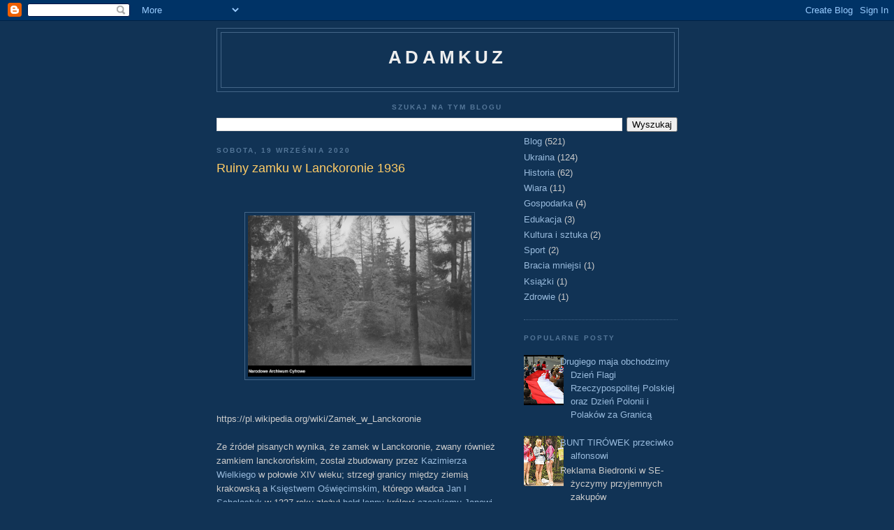

--- FILE ---
content_type: text/html; charset=UTF-8
request_url: https://adamkuz.blogspot.com/2020/09/ruiny-zamku-w-lanckoronie-1936.html
body_size: 16735
content:
<!DOCTYPE html>
<html dir='ltr' xmlns='http://www.w3.org/1999/xhtml' xmlns:b='http://www.google.com/2005/gml/b' xmlns:data='http://www.google.com/2005/gml/data' xmlns:expr='http://www.google.com/2005/gml/expr'>
<head>
<link href='https://www.blogger.com/static/v1/widgets/2944754296-widget_css_bundle.css' rel='stylesheet' type='text/css'/>
<meta content='text/html; charset=UTF-8' http-equiv='Content-Type'/>
<meta content='blogger' name='generator'/>
<link href='https://adamkuz.blogspot.com/favicon.ico' rel='icon' type='image/x-icon'/>
<link href='http://adamkuz.blogspot.com/2020/09/ruiny-zamku-w-lanckoronie-1936.html' rel='canonical'/>
<link rel="alternate" type="application/atom+xml" title="adamkuz - Atom" href="https://adamkuz.blogspot.com/feeds/posts/default" />
<link rel="alternate" type="application/rss+xml" title="adamkuz - RSS" href="https://adamkuz.blogspot.com/feeds/posts/default?alt=rss" />
<link rel="service.post" type="application/atom+xml" title="adamkuz - Atom" href="https://www.blogger.com/feeds/5484933511246967205/posts/default" />

<link rel="alternate" type="application/atom+xml" title="adamkuz - Atom" href="https://adamkuz.blogspot.com/feeds/4920684675565790110/comments/default" />
<!--Can't find substitution for tag [blog.ieCssRetrofitLinks]-->
<link href='https://blogger.googleusercontent.com/img/b/R29vZ2xl/AVvXsEhcHLNgpajBfqP0Y9MWKWkuMkp_gITRI7ALTQum7kxh2Rf97nnmCefD3LTdByZ4xS1OrdE8tqHmj2Q86Z7DU-yU8MMdc8pUMAd9AgP6G2f8f_533ACvEHRjvR1ugN_nZB7_HPDxGJ25IAKr/' rel='image_src'/>
<meta content='http://adamkuz.blogspot.com/2020/09/ruiny-zamku-w-lanckoronie-1936.html' property='og:url'/>
<meta content='Ruiny zamku w Lanckoronie 1936' property='og:title'/>
<meta content=' ' property='og:description'/>
<meta content='https://blogger.googleusercontent.com/img/b/R29vZ2xl/AVvXsEhcHLNgpajBfqP0Y9MWKWkuMkp_gITRI7ALTQum7kxh2Rf97nnmCefD3LTdByZ4xS1OrdE8tqHmj2Q86Z7DU-yU8MMdc8pUMAd9AgP6G2f8f_533ACvEHRjvR1ugN_nZB7_HPDxGJ25IAKr/w1200-h630-p-k-no-nu/' property='og:image'/>
<title>adamkuz: Ruiny zamku w Lanckoronie 1936</title>
<style id='page-skin-1' type='text/css'><!--
/*
-----------------------------------------------
Blogger Template Style
Name:     Minima Blue
Date:     26 Feb 2004
Updated by: Blogger Team
----------------------------------------------- */
/* Use this with templates/template-twocol.html */
body {
background:#113355;
margin:0;
color:#cccccc;
font:x-small "Trebuchet MS", Trebuchet, Verdana, Sans-Serif;
font-size/* */:/**/small;
font-size: /**/small;
text-align: center;
}
a:link {
color:#99bbdd;
text-decoration:none;
}
a:visited {
color:#aa77aa;
text-decoration:none;
}
a:hover {
color:#ffcc66;
text-decoration:underline;
}
a img {
border-width:0;
}
/* Header
-----------------------------------------------
*/
#header-wrapper {
width:660px;
margin:0 auto 10px;
border:1px solid #446688;
}
#header-inner {
background-position: center;
margin-left: auto;
margin-right: auto;
}
#header {
margin: 5px;
border: 1px solid #446688;
text-align: center;
color:#eeeeee;
}
#header h1 {
margin:5px 5px 0;
padding:15px 20px .25em;
line-height:1.2em;
text-transform:uppercase;
letter-spacing:.2em;
font: normal bold 200% 'Trebuchet MS',Trebuchet,Verdana,Sans-serif;
}
#header a {
color:#eeeeee;
text-decoration:none;
}
#header a:hover {
color:#eeeeee;
}
#header .description {
margin:0 5px 5px;
padding:0 20px 15px;
max-width:700px;
text-transform:uppercase;
letter-spacing:.2em;
line-height: 1.4em;
font: normal normal 78% 'Trebuchet MS', Trebuchet, Verdana, Sans-serif;
color: #7799bb;
}
#header img {
margin-left: auto;
margin-right: auto;
}
/* Outer-Wrapper
----------------------------------------------- */
#outer-wrapper {
width: 660px;
margin:0 auto;
padding:10px;
text-align:left;
font: normal normal 100% 'Trebuchet MS',Trebuchet,Verdana,Sans-serif;
}
#main-wrapper {
width: 410px;
float: left;
word-wrap: break-word; /* fix for long text breaking sidebar float in IE */
overflow: hidden;     /* fix for long non-text content breaking IE sidebar float */
}
#sidebar-wrapper {
width: 220px;
float: right;
word-wrap: break-word; /* fix for long text breaking sidebar float in IE */
overflow: hidden;     /* fix for long non-text content breaking IE sidebar float */
}
/* Headings
----------------------------------------------- */
h2 {
margin:1.5em 0 .75em;
font:normal bold 78% 'Trebuchet MS',Trebuchet,Arial,Verdana,Sans-serif;
line-height: 1.4em;
text-transform:uppercase;
letter-spacing:.2em;
color:#557799;
}
/* Posts
-----------------------------------------------
*/
h2.date-header {
margin:1.5em 0 .5em;
}
.post {
margin:.5em 0 1.5em;
border-bottom:1px dotted #446688;
padding-bottom:1.5em;
}
.post h3 {
margin:.25em 0 0;
padding:0 0 4px;
font-size:140%;
font-weight:normal;
line-height:1.4em;
color:#ffcc66;
}
.post h3 a, .post h3 a:visited, .post h3 strong {
display:block;
text-decoration:none;
color:#ffcc66;
font-weight:bold;
}
.post h3 strong, .post h3 a:hover {
color:#cccccc;
}
.post-body {
margin:0 0 .75em;
line-height:1.6em;
}
.post-body blockquote {
line-height:1.3em;
}
.post-footer {
margin: .75em 0;
color:#557799;
text-transform:uppercase;
letter-spacing:.1em;
font: normal normal 78% 'Trebuchet MS', Trebuchet, Verdana, Sans-serif;
line-height: 1.4em;
}
.comment-link {
margin-left:.6em;
}
.post img, table.tr-caption-container {
padding:4px;
border:1px solid #446688;
}
.tr-caption-container img {
border: none;
padding: 0;
}
.post blockquote {
margin:1em 20px;
}
.post blockquote p {
margin:.75em 0;
}
/* Comments
----------------------------------------------- */
#comments h4 {
margin:1em 0;
font-weight: bold;
line-height: 1.4em;
text-transform:uppercase;
letter-spacing:.2em;
color: #557799;
}
#comments-block {
margin:1em 0 1.5em;
line-height:1.6em;
}
#comments-block .comment-author {
margin:.5em 0;
}
#comments-block .comment-body {
margin:.25em 0 0;
}
#comments-block .comment-footer {
margin:-.25em 0 2em;
line-height: 1.4em;
text-transform:uppercase;
letter-spacing:.1em;
}
#comments-block .comment-body p {
margin:0 0 .75em;
}
.deleted-comment {
font-style:italic;
color:gray;
}
.feed-links {
clear: both;
line-height: 2.5em;
}
#blog-pager-newer-link {
float: left;
}
#blog-pager-older-link {
float: right;
}
#blog-pager {
text-align: center;
}
/* Sidebar Content
----------------------------------------------- */
.sidebar {
color: #cccccc;
line-height: 1.5em;
}
.sidebar ul {
list-style:none;
margin:0 0 0;
padding:0 0 0;
}
.sidebar li {
margin:0;
padding-top:0;
padding-right:0;
padding-bottom:.25em;
padding-left:15px;
text-indent:-15px;
line-height:1.5em;
}
.sidebar .widget, .main .widget {
border-bottom:1px dotted #446688;
margin:0 0 1.5em;
padding:0 0 1.5em;
}
.main .Blog {
border-bottom-width: 0;
}
/* Profile
----------------------------------------------- */
.profile-img {
float: left;
margin-top: 0;
margin-right: 5px;
margin-bottom: 5px;
margin-left: 0;
padding: 4px;
border: 1px solid #446688;
}
.profile-data {
margin:0;
text-transform:uppercase;
letter-spacing:.1em;
font: normal normal 78% 'Trebuchet MS', Trebuchet, Verdana, Sans-serif;
color: #557799;
font-weight: bold;
line-height: 1.6em;
}
.profile-datablock {
margin:.5em 0 .5em;
}
.profile-textblock {
margin: 0.5em 0;
line-height: 1.6em;
}
.profile-link {
font: normal normal 78% 'Trebuchet MS', Trebuchet, Verdana, Sans-serif;
text-transform: uppercase;
letter-spacing: .1em;
}
/* Footer
----------------------------------------------- */
#footer {
width:660px;
clear:both;
margin:0 auto;
padding-top:15px;
line-height: 1.6em;
text-transform:uppercase;
letter-spacing:.1em;
text-align: center;
}

--></style>
<link href='https://www.blogger.com/dyn-css/authorization.css?targetBlogID=5484933511246967205&amp;zx=69b62114-fd90-440e-9491-3509c291023a' media='none' onload='if(media!=&#39;all&#39;)media=&#39;all&#39;' rel='stylesheet'/><noscript><link href='https://www.blogger.com/dyn-css/authorization.css?targetBlogID=5484933511246967205&amp;zx=69b62114-fd90-440e-9491-3509c291023a' rel='stylesheet'/></noscript>
<meta name='google-adsense-platform-account' content='ca-host-pub-1556223355139109'/>
<meta name='google-adsense-platform-domain' content='blogspot.com'/>

</head>
<body>
<div class='navbar section' id='navbar'><div class='widget Navbar' data-version='1' id='Navbar1'><script type="text/javascript">
    function setAttributeOnload(object, attribute, val) {
      if(window.addEventListener) {
        window.addEventListener('load',
          function(){ object[attribute] = val; }, false);
      } else {
        window.attachEvent('onload', function(){ object[attribute] = val; });
      }
    }
  </script>
<div id="navbar-iframe-container"></div>
<script type="text/javascript" src="https://apis.google.com/js/platform.js"></script>
<script type="text/javascript">
      gapi.load("gapi.iframes:gapi.iframes.style.bubble", function() {
        if (gapi.iframes && gapi.iframes.getContext) {
          gapi.iframes.getContext().openChild({
              url: 'https://www.blogger.com/navbar/5484933511246967205?po\x3d4920684675565790110\x26origin\x3dhttps://adamkuz.blogspot.com',
              where: document.getElementById("navbar-iframe-container"),
              id: "navbar-iframe"
          });
        }
      });
    </script><script type="text/javascript">
(function() {
var script = document.createElement('script');
script.type = 'text/javascript';
script.src = '//pagead2.googlesyndication.com/pagead/js/google_top_exp.js';
var head = document.getElementsByTagName('head')[0];
if (head) {
head.appendChild(script);
}})();
</script>
</div></div>
<div id='outer-wrapper'><div id='wrap2'>
<!-- skip links for text browsers -->
<span id='skiplinks' style='display:none;'>
<a href='#main'>skip to main </a> |
      <a href='#sidebar'>skip to sidebar</a>
</span>
<div id='header-wrapper'>
<div class='header section' id='header'><div class='widget Header' data-version='1' id='Header1'>
<div id='header-inner'>
<div class='titlewrapper'>
<h1 class='title'>
<a href='https://adamkuz.blogspot.com/'>
adamkuz
</a>
</h1>
</div>
<div class='descriptionwrapper'>
<p class='description'><span>
</span></p>
</div>
</div>
</div></div>
</div>
<div id='content-wrapper'>
<div id='crosscol-wrapper' style='text-align:center'>
<div class='crosscol section' id='crosscol'><div class='widget BlogSearch' data-version='1' id='BlogSearch1'>
<h2 class='title'>Szukaj na tym blogu</h2>
<div class='widget-content'>
<div id='BlogSearch1_form'>
<form action='https://adamkuz.blogspot.com/search' class='gsc-search-box' target='_top'>
<table cellpadding='0' cellspacing='0' class='gsc-search-box'>
<tbody>
<tr>
<td class='gsc-input'>
<input autocomplete='off' class='gsc-input' name='q' size='10' title='search' type='text' value=''/>
</td>
<td class='gsc-search-button'>
<input class='gsc-search-button' title='search' type='submit' value='Wyszukaj'/>
</td>
</tr>
</tbody>
</table>
</form>
</div>
</div>
<div class='clear'></div>
</div></div>
</div>
<div id='main-wrapper'>
<div class='main section' id='main'><div class='widget Blog' data-version='1' id='Blog1'>
<div class='blog-posts hfeed'>

          <div class="date-outer">
        
<h2 class='date-header'><span>sobota, 19 września 2020</span></h2>

          <div class="date-posts">
        
<div class='post-outer'>
<div class='post hentry'>
<a name='4920684675565790110'></a>
<h3 class='post-title entry-title'>
Ruiny zamku w Lanckoronie 1936
</h3>
<div class='post-header'>
<div class='post-header-line-1'></div>
</div>
<div class='post-body entry-content'>
<p>&nbsp;</p><div class="separator" style="clear: both;"><div class="separator" style="clear: both; text-align: center;"><a href="https://blogger.googleusercontent.com/img/b/R29vZ2xl/AVvXsEhcHLNgpajBfqP0Y9MWKWkuMkp_gITRI7ALTQum7kxh2Rf97nnmCefD3LTdByZ4xS1OrdE8tqHmj2Q86Z7DU-yU8MMdc8pUMAd9AgP6G2f8f_533ACvEHRjvR1ugN_nZB7_HPDxGJ25IAKr/" style="margin-left: 1em; margin-right: 1em;"><img alt="" data-original-height="1476" data-original-width="2048" height="231" src="https://blogger.googleusercontent.com/img/b/R29vZ2xl/AVvXsEhcHLNgpajBfqP0Y9MWKWkuMkp_gITRI7ALTQum7kxh2Rf97nnmCefD3LTdByZ4xS1OrdE8tqHmj2Q86Z7DU-yU8MMdc8pUMAd9AgP6G2f8f_533ACvEHRjvR1ugN_nZB7_HPDxGJ25IAKr/" width="320" /></a></div><div class="separator" style="clear: both; text-align: center;"><br /></div><span><a name="more"></a></span><br />https://pl.wikipedia.org/wiki/Zamek_w_Lanckoronie<br /><br />Ze źródeł pisanych wynika, że zamek w Lanckoronie, zwany również zamkiem lanckorońskim, został zbudowany przez <a href="https://pl.wikipedia.org/wiki/Kazimierz_III_Wielki">Kazimierza Wielkiego</a> w połowie XIV wieku; strzegł granicy między ziemią krakowską a <a href="https://pl.wikipedia.org/wiki/Ksi%C4%99stwo_o%C5%9Bwi%C4%99cimskie">Księstwem Oświęcimskim</a>, którego władca <a href="https://pl.wikipedia.org/wiki/Jan_I_Scholastyk">Jan I Scholastyk</a> w 1327 roku złożył <a href="https://pl.wikipedia.org/wiki/Ho%C5%82d_lenny">hołd lenny</a> królowi <a href="https://pl.wikipedia.org/wiki/Czechy">czeskiemu</a> <a href="https://pl.wikipedia.org/wiki/Jan_Luksemburski">Janowi Luksemburskiemu</a>. Granica ta przebiegała wówczas u stóp Lanckorońskiej Góry, na zachód od wzniesienia.<br /><br /><br />Dokumenty źródłowe nie podają dokładnej daty budowy zamku; pierwsza wzmianka pochodzi z 1366 roku, gdy wymieniony jest <a href="https://pl.wikipedia.org/wiki/Burgrabia_(urz%C4%85d)">burgrabia</a> o imieniu Orzeszko. W późniejszym okresie zamek stanowił rezydencję <a href="https://pl.wikipedia.org/wiki/Starosta">starostów</a> lanckorońskich i kilkakrotnie zmieniał właścicieli. W 1579 roku, za panowania <a href="https://pl.wikipedia.org/wiki/Stefan_Batory">Stefana Batorego</a>, znalazł się na krótko w posiadaniu <a href="https://pl.wikipedia.org/wiki/Kasper_Bekiesz">Kaspra Biekiesza</a>, pretendenta do tronu w <a href="https://pl.wikipedia.org/wiki/Siedmiogr%C3%B3d">Siedmiogrodzie</a> i dowódcy wojsk węgierskich w służbie Rzeczypospolitej, po czym w latach 80. XVI wieku przeszedł w ręce <a href="https://pl.wikipedia.org/wiki/Miko%C5%82aj_Zebrzydowski">Mikołaja Zebrzydowskiego</a>, późniejszego <a href="https://pl.wikipedia.org/wiki/Marsza%C5%82ek_wielki_koronny">marszałka wielkiego koronnego</a> i <a href="https://pl.wikipedia.org/wiki/Wojewodowie_krakowscy">wojewody krakowskiego</a>, który przygotował tu tzw. <a href="https://pl.wikipedia.org/wiki/Rokosz_Zebrzydowskiego">rokosz Zebrzydowskiego</a>, wzniecony w 1606 roku przeciwko <a href="https://pl.wikipedia.org/wiki/Zygmunt_III_Waza">Zygmuntowi III Wazie</a>.<br /><br />Zamek znajdował się w rękach Zebrzydowskich do XVIII wieku, gdy starostwo lanckorońskie przeszło na <a href="https://pl.wikipedia.org/wiki/Czartoryscy">Czartoryskich</a>, a następnie <a href="https://pl.wikipedia.org/wiki/Wielopolscy">Wielopolskich</a>. Ostatnim starostą lanckorońskim przed zajęciem zamku przez wojska austriackie 6 czerwca 1772 roku w wyniku <a href="https://pl.wikipedia.org/wiki/I_rozbi%C3%B3r_Polski">I rozbioru Polski</a> był <a href="https://pl.wikipedia.org/wiki/Hrabia">hrabia</a> Józef Wielopolski.<br /><br />Najbardziej znana karta w dziejach zamku w Lanckoronie przypada na okres <a href="https://pl.wikipedia.org/wiki/Konfederacja_barska">konfederacji barskiej</a>. W 1768 roku zamek został zajęty przez konfederatów pod wodzą <a href="https://pl.wikipedia.org/wiki/Maurycy_Beniowski">Maurycego Beniowskiego</a> i stał się jednym z ich najważniejszych punktów wypadowych w Małopolsce. W listopadzie 1769 roku przywódca konfederatów <a href="https://pl.wikipedia.org/wiki/Kazimierz_Pu%C5%82aski">Kazimierz Pułaski</a>, stoczył w rejonie zamku zwycięską potyczkę z wojskami rosyjskimi. Na początku 1771 roku francuski inżynier, pułkownik de la Serre rozpoczął wokół zamku zespół fortyfikacji bastionowych. 20 lutego 1771 roku doszło do nieudanej próby zdobycia zamku przez korpus rosyjski pod wodzą <a href="https://pl.wikipedia.org/wiki/Aleksandr_Suworow">Aleksandra Suworowa</a>, który poniósł ciężkie straty i musiał się wycofać (starcie zwane <a href="https://pl.wikipedia.org/wiki/Obrona_Lanckorony">obroną Lanckorony</a>). 21 maja 1771 roku pod murami zamku rozegrała się <a href="https://pl.wikipedia.org/wiki/Bitwa_pod_Lanckoron%C4%85">bitwa pod Lanckoroną</a>, zakończona porażką konfederatów, jednak zamek nie został zdobyty przez wojska rosyjskie.<br /><br />Zamek lanckoroński został początkowo zaadaptowany przez władze <a href="https://pl.wikipedia.org/wiki/Kr%C3%B3lestwo_Galicji_i_Lodomerii">Galicji</a> na więzienie dla przestępców kryminalnych, a następnie, po przeniesieniu go do <a href="https://pl.wikipedia.org/wiki/Wadowice">Wadowic</a>, wysadzony w powietrze<a href="https://pl.wikipedia.org/wiki/Zamek_w_Lanckoronie#cite_note-3">[3]</a>. W 1880 roku stała jeszcze ściana południowa i część zawalonej wieży wschodniej. W 1884 roku rozpoczęto rozbiórkę ruin, co doprowadziło do dalszego zniszczenia resztek zamku. Obecnie zachowały się jedynie fundamenty wież i pozostałości muru tarczowego.<br /><br /><br /></div><p></p><p><br /></p>
<div style='clear: both;'></div>
</div>
<div class='post-footer'>
<div class='post-footer-line post-footer-line-1'><span class='post-author vcard'>
Autor:
<span class='fn'>adamkuz</span>
</span>
<span class='post-timestamp'>
o
<a class='timestamp-link' href='https://adamkuz.blogspot.com/2020/09/ruiny-zamku-w-lanckoronie-1936.html' rel='bookmark' title='permanent link'><abbr class='published' title='2020-09-19T23:41:00-07:00'>23:41</abbr></a>
</span>
<span class='post-comment-link'>
</span>
<span class='post-icons'>
<span class='item-action'>
<a href='https://www.blogger.com/email-post/5484933511246967205/4920684675565790110' title='Wyślij posta przez e-mail'>
<img alt="" class="icon-action" height="13" src="//img1.blogblog.com/img/icon18_email.gif" width="18">
</a>
</span>
<span class='item-control blog-admin pid-1090632512'>
<a href='https://www.blogger.com/post-edit.g?blogID=5484933511246967205&postID=4920684675565790110&from=pencil' title='Edytuj post'>
<img alt='' class='icon-action' height='18' src='https://resources.blogblog.com/img/icon18_edit_allbkg.gif' width='18'/>
</a>
</span>
</span>
<div class='post-share-buttons'>
<a class='goog-inline-block share-button sb-email' href='https://www.blogger.com/share-post.g?blogID=5484933511246967205&postID=4920684675565790110&target=email' target='_blank' title='Wyślij pocztą e-mail'><span class='share-button-link-text'>Wyślij pocztą e-mail</span></a><a class='goog-inline-block share-button sb-blog' href='https://www.blogger.com/share-post.g?blogID=5484933511246967205&postID=4920684675565790110&target=blog' onclick='window.open(this.href, "_blank", "height=270,width=475"); return false;' target='_blank' title='Wrzuć na bloga'><span class='share-button-link-text'>Wrzuć na bloga</span></a><a class='goog-inline-block share-button sb-twitter' href='https://www.blogger.com/share-post.g?blogID=5484933511246967205&postID=4920684675565790110&target=twitter' target='_blank' title='Udostępnij w X'><span class='share-button-link-text'>Udostępnij w X</span></a><a class='goog-inline-block share-button sb-facebook' href='https://www.blogger.com/share-post.g?blogID=5484933511246967205&postID=4920684675565790110&target=facebook' onclick='window.open(this.href, "_blank", "height=430,width=640"); return false;' target='_blank' title='Udostępnij w usłudze Facebook'><span class='share-button-link-text'>Udostępnij w usłudze Facebook</span></a><a class='goog-inline-block share-button sb-pinterest' href='https://www.blogger.com/share-post.g?blogID=5484933511246967205&postID=4920684675565790110&target=pinterest' target='_blank' title='Udostępnij w serwisie Pinterest'><span class='share-button-link-text'>Udostępnij w serwisie Pinterest</span></a>
</div>
</div>
<div class='post-footer-line post-footer-line-2'><span class='post-labels'>
</span>
</div>
<div class='post-footer-line post-footer-line-3'></div>
</div>
</div>
<div class='comments' id='comments'>
<a name='comments'></a>
<h4>Brak komentarzy:</h4>
<div id='Blog1_comments-block-wrapper'>
<dl class='avatar-comment-indent' id='comments-block'>
</dl>
</div>
<p class='comment-footer'>
<div class='comment-form'>
<a name='comment-form'></a>
<h4 id='comment-post-message'>Prześlij komentarz</h4>
<p>
</p>
<a href='https://www.blogger.com/comment/frame/5484933511246967205?po=4920684675565790110&hl=pl&saa=85391&origin=https://adamkuz.blogspot.com' id='comment-editor-src'></a>
<iframe allowtransparency='true' class='blogger-iframe-colorize blogger-comment-from-post' frameborder='0' height='410px' id='comment-editor' name='comment-editor' src='' width='100%'></iframe>
<script src='https://www.blogger.com/static/v1/jsbin/2830521187-comment_from_post_iframe.js' type='text/javascript'></script>
<script type='text/javascript'>
      BLOG_CMT_createIframe('https://www.blogger.com/rpc_relay.html');
    </script>
</div>
</p>
</div>
</div>

        </div></div>
      
</div>
<div class='blog-pager' id='blog-pager'>
<span id='blog-pager-newer-link'>
<a class='blog-pager-newer-link' href='https://adamkuz.blogspot.com/2020/10/mury-zewnetrzne-zamku-nadwornianskiego.html' id='Blog1_blog-pager-newer-link' title='Nowszy post'>Nowszy post</a>
</span>
<span id='blog-pager-older-link'>
<a class='blog-pager-older-link' href='https://adamkuz.blogspot.com/2020/09/wysocko-hallerczyn-pow-brody-upowcy.html' id='Blog1_blog-pager-older-link' title='Starszy post'>Starszy post</a>
</span>
<a class='home-link' href='https://adamkuz.blogspot.com/'>Strona główna</a>
</div>
<div class='clear'></div>
<div class='post-feeds'>
<div class='feed-links'>
Subskrybuj:
<a class='feed-link' href='https://adamkuz.blogspot.com/feeds/4920684675565790110/comments/default' target='_blank' type='application/atom+xml'>Komentarze do posta (Atom)</a>
</div>
</div>
</div></div>
</div>
<div id='sidebar-wrapper'>
<div class='sidebar section' id='sidebar'><div class='widget Label' data-version='1' id='Label2'>
<div class='widget-content list-label-widget-content'>
<ul>
<li>
<a dir='ltr' href='https://adamkuz.blogspot.com/search/label/Blog'>Blog</a>
<span dir='ltr'>(521)</span>
</li>
<li>
<a dir='ltr' href='https://adamkuz.blogspot.com/search/label/Ukraina'>Ukraina</a>
<span dir='ltr'>(124)</span>
</li>
<li>
<a dir='ltr' href='https://adamkuz.blogspot.com/search/label/Historia'>Historia</a>
<span dir='ltr'>(62)</span>
</li>
<li>
<a dir='ltr' href='https://adamkuz.blogspot.com/search/label/Wiara'>Wiara</a>
<span dir='ltr'>(11)</span>
</li>
<li>
<a dir='ltr' href='https://adamkuz.blogspot.com/search/label/Gospodarka'>Gospodarka</a>
<span dir='ltr'>(4)</span>
</li>
<li>
<a dir='ltr' href='https://adamkuz.blogspot.com/search/label/Edukacja'>Edukacja</a>
<span dir='ltr'>(3)</span>
</li>
<li>
<a dir='ltr' href='https://adamkuz.blogspot.com/search/label/Kultura%20i%20sztuka'>Kultura i sztuka</a>
<span dir='ltr'>(2)</span>
</li>
<li>
<a dir='ltr' href='https://adamkuz.blogspot.com/search/label/Sport'>Sport</a>
<span dir='ltr'>(2)</span>
</li>
<li>
<a dir='ltr' href='https://adamkuz.blogspot.com/search/label/Bracia%20mniejsi'>Bracia mniejsi</a>
<span dir='ltr'>(1)</span>
</li>
<li>
<a dir='ltr' href='https://adamkuz.blogspot.com/search/label/Ksi%C4%85%C5%BCki'>Książki</a>
<span dir='ltr'>(1)</span>
</li>
<li>
<a dir='ltr' href='https://adamkuz.blogspot.com/search/label/Zdrowie'>Zdrowie</a>
<span dir='ltr'>(1)</span>
</li>
</ul>
<div class='clear'></div>
</div>
</div><div class='widget PopularPosts' data-version='1' id='PopularPosts1'>
<h2>Popularne posty</h2>
<div class='widget-content popular-posts'>
<ul>
<li>
<div class='item-content'>
<div class='item-thumbnail'>
<a href='https://adamkuz.blogspot.com/2011/05/drugiego-maja-obchodzimy-dzien-flagi.html' target='_blank'>
<img alt='' border='0' src='https://blogger.googleusercontent.com/img/a/AVvXsEj0HEUeVQCmwpIiHvRko3Nvf72xFyB2vgjYojSZpwePBnhqUxRSjjeLU2UlnnlIZg2vGr9ycW_bF2Es16Gv8mknZGyzHJmhhhblh0BasPLG2b8bN1nKLPMacQq6Fpr44ElSd1LHJlu15TkDzJ6Whedb0vza5smnYK6cVdEhGa3o5FT_sTFUFyGJBlYbrA=w72-h72-p-k-no-nu'/>
</a>
</div>
<div class='item-title'><a href='https://adamkuz.blogspot.com/2011/05/drugiego-maja-obchodzimy-dzien-flagi.html'>Drugiego maja obchodzimy Dzień Flagi Rzeczypospolitej Polskiej oraz Dzień Polonii i Polaków za Granicą</a></div>
<div class='item-snippet'>
</div>
</div>
<div style='clear: both;'></div>
</li>
<li>
<div class='item-content'>
<div class='item-thumbnail'>
<a href='https://adamkuz.blogspot.com/2011/09/bunt-tirowek-przeciwko-alfonsowi.html' target='_blank'>
<img alt='' border='0' src='https://blogger.googleusercontent.com/img/b/R29vZ2xl/AVvXsEiOQzimTC2I8EReNOogUxcw15HAXO4yCq89cmnQ-D240wpHICYCK4mAvKe6F2mHIQems5EPhZupIOa8Ssyc5-hH7jjKjBTFjpkDTW80HTpRh3e7u4fW_YxeFA__KkxvXYkAKcJxX84gI5Q/w72-h72-p-k-no-nu/tir%25C3%25B3wki.png'/>
</a>
</div>
<div class='item-title'><a href='https://adamkuz.blogspot.com/2011/09/bunt-tirowek-przeciwko-alfonsowi.html'>BUNT TIRÓWEK przeciwko alfonsowi</a></div>
<div class='item-snippet'>  Reklama Biedronki w SE- życzymy przyjemnych zakupów   </div>
</div>
<div style='clear: both;'></div>
</li>
<li>
<div class='item-content'>
<div class='item-thumbnail'>
<a href='https://adamkuz.blogspot.com/2010/06/kim-jest-stefan-niesioowski.html' target='_blank'>
<img alt='' border='0' src='https://lh3.googleusercontent.com/blogger_img_proxy/AEn0k_tL0d9oAGwyN01BhBvgcObEdL2UlvKB8lXtQ0FTl8L7r22WaxiBMXIBmPforsXHNThyra69qSSr8gaXOUISFvg_WYSpa6_09zUJjJBVqkDHgu_btmz-T-OFir_oUA3VJI85fQW5sJESKzWxOpj27FTEmRRYlxj4SzB0LAxDDRaZLVPuPY7loODR99jbDQ=w72-h72-p-k-no-nu'/>
</a>
</div>
<div class='item-title'><a href='https://adamkuz.blogspot.com/2010/06/kim-jest-stefan-niesioowski.html'>Kim jest Stefan Niesiołowski?</a></div>
<div class='item-snippet'>
</div>
</div>
<div style='clear: both;'></div>
</li>
<li>
<div class='item-content'>
<div class='item-thumbnail'>
<a href='https://adamkuz.blogspot.com/2020/05/kuty-halina-chrzanowska-18-lat.html' target='_blank'>
<img alt='' border='0' src='https://lh3.googleusercontent.com/blogger_img_proxy/AEn0k_ugNeY65zHilD4WQVgjoF7HcewV1POjMMU-ymMUBarhZ0SPbLy7JVtY-nhbsP0fnSfrAtewh6MVxbUoDl7sRT7Y59T9rhk8X8byj61bAQtYPz7qpb6jhlZ5Q9bIMZRF-rRSKCiZN-FO_agrlsrc=w72-h72-p-k-no-nu'/>
</a>
</div>
<div class='item-title'><a href='https://adamkuz.blogspot.com/2020/05/kuty-halina-chrzanowska-18-lat.html'>Kuty. Halina Chrzanowska 18 lat. Uprowadzona, zgwałcona i powieszona na skraju lasu przez ludobójców z OUN-UPA.</a></div>
<div class='item-snippet'>
</div>
</div>
<div style='clear: both;'></div>
</li>
<li>
<div class='item-content'>
<div class='item-thumbnail'>
<a href='https://adamkuz.blogspot.com/2020/04/mogia-89-akowcow-zabitych-przez.html' target='_blank'>
<img alt='' border='0' src='https://blogger.googleusercontent.com/img/b/R29vZ2xl/AVvXsEiBL7amYMMTvtrP-iZVTM2aj4TpnUQypvutW1zUdF590ax5j87rqNXPIdihEArlA945cunKjsMWhHYuBHQFh4d8OoBkciszUwGbvMecznLtwFtWB2EjK6Chq1tKh2pHDRItnepX7eZyFbvL/w72-h72-p-k-no-nu/310.JPG'/>
</a>
</div>
<div class='item-title'><a href='https://adamkuz.blogspot.com/2020/04/mogia-89-akowcow-zabitych-przez.html'>Mogiła 89 akowców zabitych przez batalion NKWD. Rowiny k. Korelicz (ok. 25 km na wschód od Nowogródka)</a></div>
<div class='item-snippet'>
</div>
</div>
<div style='clear: both;'></div>
</li>
<li>
<div class='item-content'>
<div class='item-thumbnail'>
<a href='https://adamkuz.blogspot.com/2020/05/genera-tadeusz-rozwadowski-o-walkach-z.html' target='_blank'>
<img alt='' border='0' src='https://lh3.googleusercontent.com/blogger_img_proxy/AEn0k_tXPxPbdd5JTDm_R2cqVxgwaeXSd4pKoquj9YtJRnYLgB_GfaGaVihXQQcnXUzNsrVRnPyWO6D_Ywy_TXwwf1y-xBrxs6JzVjvZvQQeRE95Yfbr=w72-h72-p-k-no-nu'/>
</a>
</div>
<div class='item-title'><a href='https://adamkuz.blogspot.com/2020/05/genera-tadeusz-rozwadowski-o-walkach-z.html'>Generał Tadeusz Rozwadowski o walkach z Ukraińcami (fragment niepublikowanej powieści)</a></div>
<div class='item-snippet'>
</div>
</div>
<div style='clear: both;'></div>
</li>
<li>
<div class='item-content'>
<div class='item-thumbnail'>
<a href='https://adamkuz.blogspot.com/2020/05/mord-w-mucznem-15-sierpnia-1944.html' target='_blank'>
<img alt='' border='0' src='https://blogger.googleusercontent.com/img/b/R29vZ2xl/AVvXsEjXnx88kl5XPdfpmSSSIKtsYiSuVNMsqRrAg-z0TeY_9rdGbYkXEpw6UEcNLiZHukEyNXmAzzPFV5OiKMjaxzPh_yAZNtmg9LIx8FTeVbR2kVkOvTygMzgNRi-4icjSLqwMiUyLC2yaFQ0/w72-h72-p-k-no-nu/Bremsberg%255B1%255D.jpg'/>
</a>
</div>
<div class='item-title'><a href='https://adamkuz.blogspot.com/2020/05/mord-w-mucznem-15-sierpnia-1944.html'>Mord w Mucznem - 15 sierpnia 1944</a></div>
<div class='item-snippet'> Brenzberg, góra hamulcowa stosowana w kopalniach w sztolniach upadowych, w wyrobiskach, w transporcie górskim i eksploatacji lasów (tzw. ko...</div>
</div>
<div style='clear: both;'></div>
</li>
<li>
<div class='item-content'>
<div class='item-thumbnail'>
<a href='https://adamkuz.blogspot.com/2011/08/pakt-ribbentrop-miotow.html' target='_blank'>
<img alt='' border='0' src='https://blogger.googleusercontent.com/img/b/R29vZ2xl/AVvXsEhvsrqihTi4_3eyrlfe9TCKeQ1fyTmElElB8eW8ZzKD67TffnobJA51xR3TcG-0mUtzfwJXk-utl3DXQRyoQjMxcNIRiY8_AoMnmXqO1PVYNDxoyYqKIhpIIJZ6U_3N6clVNIjheKgm48s/w72-h72-p-k-no-nu/ribbemtrop.bmp'/>
</a>
</div>
<div class='item-title'><a href='https://adamkuz.blogspot.com/2011/08/pakt-ribbentrop-miotow.html'>Pakt Ribbentrop-Mołotow czyli reguła Bismarcka</a></div>
<div class='item-snippet'>
</div>
</div>
<div style='clear: both;'></div>
</li>
<li>
<div class='item-content'>
<div class='item-thumbnail'>
<a href='https://adamkuz.blogspot.com/2011/02/hitler-polacy-sa-najbardziej.html' target='_blank'>
<img alt='' border='0' src='https://lh3.googleusercontent.com/blogger_img_proxy/AEn0k_u-9enSePSYxdVR_NPyHsoEM4PgV6JbE-su4twBGqvKtZL5ZEy_cK_WuiH_0bY8FtlfX-c5R8LZlO8n_3wkOw51Tm0JbDWwqj_ycD5VCeSvupRZJA=w72-h72-p-k-no-nu'/>
</a>
</div>
<div class='item-title'><a href='https://adamkuz.blogspot.com/2011/02/hitler-polacy-sa-najbardziej.html'>Hitler: Polacy są najbardziej inteligentnym narodem ze wszystkich, z którymi spotkali się Niemcy podczas tej wojny</a></div>
<div class='item-snippet'>Opis obrazu: Uroczystości NSDAP na pl. Szczepańskim w Krakowie z okazji rocznicy dojścia Adolfa Hitlera do władzy. Widoczne poczty sztandaro...</div>
</div>
<div style='clear: both;'></div>
</li>
</ul>
<div class='clear'></div>
</div>
</div><div class='widget Subscribe' data-version='1' id='Subscribe1'>
<div style='white-space:nowrap'>
<h2 class='title'>Subskrybuj</h2>
<div class='widget-content'>
<div class='subscribe-wrapper subscribe-type-POST'>
<div class='subscribe expanded subscribe-type-POST' id='SW_READER_LIST_Subscribe1POST' style='display:none;'>
<div class='top'>
<span class='inner' onclick='return(_SW_toggleReaderList(event, "Subscribe1POST"));'>
<img class='subscribe-dropdown-arrow' src='https://resources.blogblog.com/img/widgets/arrow_dropdown.gif'/>
<img align='absmiddle' alt='' border='0' class='feed-icon' src='https://resources.blogblog.com/img/icon_feed12.png'/>
Posty
</span>
<div class='feed-reader-links'>
<a class='feed-reader-link' href='https://www.netvibes.com/subscribe.php?url=https%3A%2F%2Fadamkuz.blogspot.com%2Ffeeds%2Fposts%2Fdefault' target='_blank'>
<img src='https://resources.blogblog.com/img/widgets/subscribe-netvibes.png'/>
</a>
<a class='feed-reader-link' href='https://add.my.yahoo.com/content?url=https%3A%2F%2Fadamkuz.blogspot.com%2Ffeeds%2Fposts%2Fdefault' target='_blank'>
<img src='https://resources.blogblog.com/img/widgets/subscribe-yahoo.png'/>
</a>
<a class='feed-reader-link' href='https://adamkuz.blogspot.com/feeds/posts/default' target='_blank'>
<img align='absmiddle' class='feed-icon' src='https://resources.blogblog.com/img/icon_feed12.png'/>
                  Atom
                </a>
</div>
</div>
<div class='bottom'></div>
</div>
<div class='subscribe' id='SW_READER_LIST_CLOSED_Subscribe1POST' onclick='return(_SW_toggleReaderList(event, "Subscribe1POST"));'>
<div class='top'>
<span class='inner'>
<img class='subscribe-dropdown-arrow' src='https://resources.blogblog.com/img/widgets/arrow_dropdown.gif'/>
<span onclick='return(_SW_toggleReaderList(event, "Subscribe1POST"));'>
<img align='absmiddle' alt='' border='0' class='feed-icon' src='https://resources.blogblog.com/img/icon_feed12.png'/>
Posty
</span>
</span>
</div>
<div class='bottom'></div>
</div>
</div>
<div class='subscribe-wrapper subscribe-type-PER_POST'>
<div class='subscribe expanded subscribe-type-PER_POST' id='SW_READER_LIST_Subscribe1PER_POST' style='display:none;'>
<div class='top'>
<span class='inner' onclick='return(_SW_toggleReaderList(event, "Subscribe1PER_POST"));'>
<img class='subscribe-dropdown-arrow' src='https://resources.blogblog.com/img/widgets/arrow_dropdown.gif'/>
<img align='absmiddle' alt='' border='0' class='feed-icon' src='https://resources.blogblog.com/img/icon_feed12.png'/>
Komentarze
</span>
<div class='feed-reader-links'>
<a class='feed-reader-link' href='https://www.netvibes.com/subscribe.php?url=https%3A%2F%2Fadamkuz.blogspot.com%2Ffeeds%2F4920684675565790110%2Fcomments%2Fdefault' target='_blank'>
<img src='https://resources.blogblog.com/img/widgets/subscribe-netvibes.png'/>
</a>
<a class='feed-reader-link' href='https://add.my.yahoo.com/content?url=https%3A%2F%2Fadamkuz.blogspot.com%2Ffeeds%2F4920684675565790110%2Fcomments%2Fdefault' target='_blank'>
<img src='https://resources.blogblog.com/img/widgets/subscribe-yahoo.png'/>
</a>
<a class='feed-reader-link' href='https://adamkuz.blogspot.com/feeds/4920684675565790110/comments/default' target='_blank'>
<img align='absmiddle' class='feed-icon' src='https://resources.blogblog.com/img/icon_feed12.png'/>
                  Atom
                </a>
</div>
</div>
<div class='bottom'></div>
</div>
<div class='subscribe' id='SW_READER_LIST_CLOSED_Subscribe1PER_POST' onclick='return(_SW_toggleReaderList(event, "Subscribe1PER_POST"));'>
<div class='top'>
<span class='inner'>
<img class='subscribe-dropdown-arrow' src='https://resources.blogblog.com/img/widgets/arrow_dropdown.gif'/>
<span onclick='return(_SW_toggleReaderList(event, "Subscribe1PER_POST"));'>
<img align='absmiddle' alt='' border='0' class='feed-icon' src='https://resources.blogblog.com/img/icon_feed12.png'/>
Komentarze
</span>
</span>
</div>
<div class='bottom'></div>
</div>
</div>
<div style='clear:both'></div>
</div>
</div>
<div class='clear'></div>
</div><div class='widget Followers' data-version='1' id='Followers1'>
<h2 class='title'>Obserwatorzy</h2>
<div class='widget-content'>
<div id='Followers1-wrapper'>
<div style='margin-right:2px;'>
<div><script type="text/javascript" src="https://apis.google.com/js/platform.js"></script>
<div id="followers-iframe-container"></div>
<script type="text/javascript">
    window.followersIframe = null;
    function followersIframeOpen(url) {
      gapi.load("gapi.iframes", function() {
        if (gapi.iframes && gapi.iframes.getContext) {
          window.followersIframe = gapi.iframes.getContext().openChild({
            url: url,
            where: document.getElementById("followers-iframe-container"),
            messageHandlersFilter: gapi.iframes.CROSS_ORIGIN_IFRAMES_FILTER,
            messageHandlers: {
              '_ready': function(obj) {
                window.followersIframe.getIframeEl().height = obj.height;
              },
              'reset': function() {
                window.followersIframe.close();
                followersIframeOpen("https://www.blogger.com/followers/frame/5484933511246967205?colors\x3dCgt0cmFuc3BhcmVudBILdHJhbnNwYXJlbnQaByNjY2NjY2MiByM5OWJiZGQqByMxMTMzNTUyByNmZmNjNjY6ByNjY2NjY2NCByM5OWJiZGRKByM3Nzk5YmJSByM5OWJiZGRaC3RyYW5zcGFyZW50\x26pageSize\x3d21\x26hl\x3dpl\x26origin\x3dhttps://adamkuz.blogspot.com");
              },
              'open': function(url) {
                window.followersIframe.close();
                followersIframeOpen(url);
              }
            }
          });
        }
      });
    }
    followersIframeOpen("https://www.blogger.com/followers/frame/5484933511246967205?colors\x3dCgt0cmFuc3BhcmVudBILdHJhbnNwYXJlbnQaByNjY2NjY2MiByM5OWJiZGQqByMxMTMzNTUyByNmZmNjNjY6ByNjY2NjY2NCByM5OWJiZGRKByM3Nzk5YmJSByM5OWJiZGRaC3RyYW5zcGFyZW50\x26pageSize\x3d21\x26hl\x3dpl\x26origin\x3dhttps://adamkuz.blogspot.com");
  </script></div>
</div>
</div>
<div class='clear'></div>
</div>
</div><div class='widget BlogArchive' data-version='1' id='BlogArchive1'>
<h2>Archiwum bloga</h2>
<div class='widget-content'>
<div id='ArchiveList'>
<div id='BlogArchive1_ArchiveList'>
<ul class='hierarchy'>
<li class='archivedate collapsed'>
<a class='toggle' href='javascript:void(0)'>
<span class='zippy'>

        &#9658;&#160;
      
</span>
</a>
<a class='post-count-link' href='https://adamkuz.blogspot.com/2025/'>
2025
</a>
<span class='post-count' dir='ltr'>(348)</span>
<ul class='hierarchy'>
<li class='archivedate collapsed'>
<a class='toggle' href='javascript:void(0)'>
<span class='zippy'>

        &#9658;&#160;
      
</span>
</a>
<a class='post-count-link' href='https://adamkuz.blogspot.com/2025/12/'>
grudnia
</a>
<span class='post-count' dir='ltr'>(28)</span>
</li>
</ul>
<ul class='hierarchy'>
<li class='archivedate collapsed'>
<a class='toggle' href='javascript:void(0)'>
<span class='zippy'>

        &#9658;&#160;
      
</span>
</a>
<a class='post-count-link' href='https://adamkuz.blogspot.com/2025/11/'>
listopada
</a>
<span class='post-count' dir='ltr'>(22)</span>
</li>
</ul>
<ul class='hierarchy'>
<li class='archivedate collapsed'>
<a class='toggle' href='javascript:void(0)'>
<span class='zippy'>

        &#9658;&#160;
      
</span>
</a>
<a class='post-count-link' href='https://adamkuz.blogspot.com/2025/10/'>
października
</a>
<span class='post-count' dir='ltr'>(13)</span>
</li>
</ul>
<ul class='hierarchy'>
<li class='archivedate collapsed'>
<a class='toggle' href='javascript:void(0)'>
<span class='zippy'>

        &#9658;&#160;
      
</span>
</a>
<a class='post-count-link' href='https://adamkuz.blogspot.com/2025/09/'>
września
</a>
<span class='post-count' dir='ltr'>(67)</span>
</li>
</ul>
<ul class='hierarchy'>
<li class='archivedate collapsed'>
<a class='toggle' href='javascript:void(0)'>
<span class='zippy'>

        &#9658;&#160;
      
</span>
</a>
<a class='post-count-link' href='https://adamkuz.blogspot.com/2025/08/'>
sierpnia
</a>
<span class='post-count' dir='ltr'>(64)</span>
</li>
</ul>
<ul class='hierarchy'>
<li class='archivedate collapsed'>
<a class='toggle' href='javascript:void(0)'>
<span class='zippy'>

        &#9658;&#160;
      
</span>
</a>
<a class='post-count-link' href='https://adamkuz.blogspot.com/2025/07/'>
lipca
</a>
<span class='post-count' dir='ltr'>(42)</span>
</li>
</ul>
<ul class='hierarchy'>
<li class='archivedate collapsed'>
<a class='toggle' href='javascript:void(0)'>
<span class='zippy'>

        &#9658;&#160;
      
</span>
</a>
<a class='post-count-link' href='https://adamkuz.blogspot.com/2025/06/'>
czerwca
</a>
<span class='post-count' dir='ltr'>(17)</span>
</li>
</ul>
<ul class='hierarchy'>
<li class='archivedate collapsed'>
<a class='toggle' href='javascript:void(0)'>
<span class='zippy'>

        &#9658;&#160;
      
</span>
</a>
<a class='post-count-link' href='https://adamkuz.blogspot.com/2025/05/'>
maja
</a>
<span class='post-count' dir='ltr'>(4)</span>
</li>
</ul>
<ul class='hierarchy'>
<li class='archivedate collapsed'>
<a class='toggle' href='javascript:void(0)'>
<span class='zippy'>

        &#9658;&#160;
      
</span>
</a>
<a class='post-count-link' href='https://adamkuz.blogspot.com/2025/04/'>
kwietnia
</a>
<span class='post-count' dir='ltr'>(15)</span>
</li>
</ul>
<ul class='hierarchy'>
<li class='archivedate collapsed'>
<a class='toggle' href='javascript:void(0)'>
<span class='zippy'>

        &#9658;&#160;
      
</span>
</a>
<a class='post-count-link' href='https://adamkuz.blogspot.com/2025/03/'>
marca
</a>
<span class='post-count' dir='ltr'>(23)</span>
</li>
</ul>
<ul class='hierarchy'>
<li class='archivedate collapsed'>
<a class='toggle' href='javascript:void(0)'>
<span class='zippy'>

        &#9658;&#160;
      
</span>
</a>
<a class='post-count-link' href='https://adamkuz.blogspot.com/2025/02/'>
lutego
</a>
<span class='post-count' dir='ltr'>(45)</span>
</li>
</ul>
<ul class='hierarchy'>
<li class='archivedate collapsed'>
<a class='toggle' href='javascript:void(0)'>
<span class='zippy'>

        &#9658;&#160;
      
</span>
</a>
<a class='post-count-link' href='https://adamkuz.blogspot.com/2025/01/'>
stycznia
</a>
<span class='post-count' dir='ltr'>(8)</span>
</li>
</ul>
</li>
</ul>
<ul class='hierarchy'>
<li class='archivedate collapsed'>
<a class='toggle' href='javascript:void(0)'>
<span class='zippy'>

        &#9658;&#160;
      
</span>
</a>
<a class='post-count-link' href='https://adamkuz.blogspot.com/2024/'>
2024
</a>
<span class='post-count' dir='ltr'>(78)</span>
<ul class='hierarchy'>
<li class='archivedate collapsed'>
<a class='toggle' href='javascript:void(0)'>
<span class='zippy'>

        &#9658;&#160;
      
</span>
</a>
<a class='post-count-link' href='https://adamkuz.blogspot.com/2024/11/'>
listopada
</a>
<span class='post-count' dir='ltr'>(4)</span>
</li>
</ul>
<ul class='hierarchy'>
<li class='archivedate collapsed'>
<a class='toggle' href='javascript:void(0)'>
<span class='zippy'>

        &#9658;&#160;
      
</span>
</a>
<a class='post-count-link' href='https://adamkuz.blogspot.com/2024/10/'>
października
</a>
<span class='post-count' dir='ltr'>(32)</span>
</li>
</ul>
<ul class='hierarchy'>
<li class='archivedate collapsed'>
<a class='toggle' href='javascript:void(0)'>
<span class='zippy'>

        &#9658;&#160;
      
</span>
</a>
<a class='post-count-link' href='https://adamkuz.blogspot.com/2024/08/'>
sierpnia
</a>
<span class='post-count' dir='ltr'>(16)</span>
</li>
</ul>
<ul class='hierarchy'>
<li class='archivedate collapsed'>
<a class='toggle' href='javascript:void(0)'>
<span class='zippy'>

        &#9658;&#160;
      
</span>
</a>
<a class='post-count-link' href='https://adamkuz.blogspot.com/2024/05/'>
maja
</a>
<span class='post-count' dir='ltr'>(2)</span>
</li>
</ul>
<ul class='hierarchy'>
<li class='archivedate collapsed'>
<a class='toggle' href='javascript:void(0)'>
<span class='zippy'>

        &#9658;&#160;
      
</span>
</a>
<a class='post-count-link' href='https://adamkuz.blogspot.com/2024/02/'>
lutego
</a>
<span class='post-count' dir='ltr'>(17)</span>
</li>
</ul>
<ul class='hierarchy'>
<li class='archivedate collapsed'>
<a class='toggle' href='javascript:void(0)'>
<span class='zippy'>

        &#9658;&#160;
      
</span>
</a>
<a class='post-count-link' href='https://adamkuz.blogspot.com/2024/01/'>
stycznia
</a>
<span class='post-count' dir='ltr'>(7)</span>
</li>
</ul>
</li>
</ul>
<ul class='hierarchy'>
<li class='archivedate collapsed'>
<a class='toggle' href='javascript:void(0)'>
<span class='zippy'>

        &#9658;&#160;
      
</span>
</a>
<a class='post-count-link' href='https://adamkuz.blogspot.com/2023/'>
2023
</a>
<span class='post-count' dir='ltr'>(83)</span>
<ul class='hierarchy'>
<li class='archivedate collapsed'>
<a class='toggle' href='javascript:void(0)'>
<span class='zippy'>

        &#9658;&#160;
      
</span>
</a>
<a class='post-count-link' href='https://adamkuz.blogspot.com/2023/12/'>
grudnia
</a>
<span class='post-count' dir='ltr'>(3)</span>
</li>
</ul>
<ul class='hierarchy'>
<li class='archivedate collapsed'>
<a class='toggle' href='javascript:void(0)'>
<span class='zippy'>

        &#9658;&#160;
      
</span>
</a>
<a class='post-count-link' href='https://adamkuz.blogspot.com/2023/08/'>
sierpnia
</a>
<span class='post-count' dir='ltr'>(10)</span>
</li>
</ul>
<ul class='hierarchy'>
<li class='archivedate collapsed'>
<a class='toggle' href='javascript:void(0)'>
<span class='zippy'>

        &#9658;&#160;
      
</span>
</a>
<a class='post-count-link' href='https://adamkuz.blogspot.com/2023/07/'>
lipca
</a>
<span class='post-count' dir='ltr'>(8)</span>
</li>
</ul>
<ul class='hierarchy'>
<li class='archivedate collapsed'>
<a class='toggle' href='javascript:void(0)'>
<span class='zippy'>

        &#9658;&#160;
      
</span>
</a>
<a class='post-count-link' href='https://adamkuz.blogspot.com/2023/06/'>
czerwca
</a>
<span class='post-count' dir='ltr'>(3)</span>
</li>
</ul>
<ul class='hierarchy'>
<li class='archivedate collapsed'>
<a class='toggle' href='javascript:void(0)'>
<span class='zippy'>

        &#9658;&#160;
      
</span>
</a>
<a class='post-count-link' href='https://adamkuz.blogspot.com/2023/05/'>
maja
</a>
<span class='post-count' dir='ltr'>(14)</span>
</li>
</ul>
<ul class='hierarchy'>
<li class='archivedate collapsed'>
<a class='toggle' href='javascript:void(0)'>
<span class='zippy'>

        &#9658;&#160;
      
</span>
</a>
<a class='post-count-link' href='https://adamkuz.blogspot.com/2023/04/'>
kwietnia
</a>
<span class='post-count' dir='ltr'>(40)</span>
</li>
</ul>
<ul class='hierarchy'>
<li class='archivedate collapsed'>
<a class='toggle' href='javascript:void(0)'>
<span class='zippy'>

        &#9658;&#160;
      
</span>
</a>
<a class='post-count-link' href='https://adamkuz.blogspot.com/2023/03/'>
marca
</a>
<span class='post-count' dir='ltr'>(2)</span>
</li>
</ul>
<ul class='hierarchy'>
<li class='archivedate collapsed'>
<a class='toggle' href='javascript:void(0)'>
<span class='zippy'>

        &#9658;&#160;
      
</span>
</a>
<a class='post-count-link' href='https://adamkuz.blogspot.com/2023/02/'>
lutego
</a>
<span class='post-count' dir='ltr'>(3)</span>
</li>
</ul>
</li>
</ul>
<ul class='hierarchy'>
<li class='archivedate collapsed'>
<a class='toggle' href='javascript:void(0)'>
<span class='zippy'>

        &#9658;&#160;
      
</span>
</a>
<a class='post-count-link' href='https://adamkuz.blogspot.com/2022/'>
2022
</a>
<span class='post-count' dir='ltr'>(226)</span>
<ul class='hierarchy'>
<li class='archivedate collapsed'>
<a class='toggle' href='javascript:void(0)'>
<span class='zippy'>

        &#9658;&#160;
      
</span>
</a>
<a class='post-count-link' href='https://adamkuz.blogspot.com/2022/11/'>
listopada
</a>
<span class='post-count' dir='ltr'>(2)</span>
</li>
</ul>
<ul class='hierarchy'>
<li class='archivedate collapsed'>
<a class='toggle' href='javascript:void(0)'>
<span class='zippy'>

        &#9658;&#160;
      
</span>
</a>
<a class='post-count-link' href='https://adamkuz.blogspot.com/2022/10/'>
października
</a>
<span class='post-count' dir='ltr'>(5)</span>
</li>
</ul>
<ul class='hierarchy'>
<li class='archivedate collapsed'>
<a class='toggle' href='javascript:void(0)'>
<span class='zippy'>

        &#9658;&#160;
      
</span>
</a>
<a class='post-count-link' href='https://adamkuz.blogspot.com/2022/08/'>
sierpnia
</a>
<span class='post-count' dir='ltr'>(7)</span>
</li>
</ul>
<ul class='hierarchy'>
<li class='archivedate collapsed'>
<a class='toggle' href='javascript:void(0)'>
<span class='zippy'>

        &#9658;&#160;
      
</span>
</a>
<a class='post-count-link' href='https://adamkuz.blogspot.com/2022/07/'>
lipca
</a>
<span class='post-count' dir='ltr'>(6)</span>
</li>
</ul>
<ul class='hierarchy'>
<li class='archivedate collapsed'>
<a class='toggle' href='javascript:void(0)'>
<span class='zippy'>

        &#9658;&#160;
      
</span>
</a>
<a class='post-count-link' href='https://adamkuz.blogspot.com/2022/06/'>
czerwca
</a>
<span class='post-count' dir='ltr'>(23)</span>
</li>
</ul>
<ul class='hierarchy'>
<li class='archivedate collapsed'>
<a class='toggle' href='javascript:void(0)'>
<span class='zippy'>

        &#9658;&#160;
      
</span>
</a>
<a class='post-count-link' href='https://adamkuz.blogspot.com/2022/05/'>
maja
</a>
<span class='post-count' dir='ltr'>(42)</span>
</li>
</ul>
<ul class='hierarchy'>
<li class='archivedate collapsed'>
<a class='toggle' href='javascript:void(0)'>
<span class='zippy'>

        &#9658;&#160;
      
</span>
</a>
<a class='post-count-link' href='https://adamkuz.blogspot.com/2022/04/'>
kwietnia
</a>
<span class='post-count' dir='ltr'>(42)</span>
</li>
</ul>
<ul class='hierarchy'>
<li class='archivedate collapsed'>
<a class='toggle' href='javascript:void(0)'>
<span class='zippy'>

        &#9658;&#160;
      
</span>
</a>
<a class='post-count-link' href='https://adamkuz.blogspot.com/2022/03/'>
marca
</a>
<span class='post-count' dir='ltr'>(45)</span>
</li>
</ul>
<ul class='hierarchy'>
<li class='archivedate collapsed'>
<a class='toggle' href='javascript:void(0)'>
<span class='zippy'>

        &#9658;&#160;
      
</span>
</a>
<a class='post-count-link' href='https://adamkuz.blogspot.com/2022/02/'>
lutego
</a>
<span class='post-count' dir='ltr'>(34)</span>
</li>
</ul>
<ul class='hierarchy'>
<li class='archivedate collapsed'>
<a class='toggle' href='javascript:void(0)'>
<span class='zippy'>

        &#9658;&#160;
      
</span>
</a>
<a class='post-count-link' href='https://adamkuz.blogspot.com/2022/01/'>
stycznia
</a>
<span class='post-count' dir='ltr'>(20)</span>
</li>
</ul>
</li>
</ul>
<ul class='hierarchy'>
<li class='archivedate collapsed'>
<a class='toggle' href='javascript:void(0)'>
<span class='zippy'>

        &#9658;&#160;
      
</span>
</a>
<a class='post-count-link' href='https://adamkuz.blogspot.com/2021/'>
2021
</a>
<span class='post-count' dir='ltr'>(209)</span>
<ul class='hierarchy'>
<li class='archivedate collapsed'>
<a class='toggle' href='javascript:void(0)'>
<span class='zippy'>

        &#9658;&#160;
      
</span>
</a>
<a class='post-count-link' href='https://adamkuz.blogspot.com/2021/12/'>
grudnia
</a>
<span class='post-count' dir='ltr'>(21)</span>
</li>
</ul>
<ul class='hierarchy'>
<li class='archivedate collapsed'>
<a class='toggle' href='javascript:void(0)'>
<span class='zippy'>

        &#9658;&#160;
      
</span>
</a>
<a class='post-count-link' href='https://adamkuz.blogspot.com/2021/11/'>
listopada
</a>
<span class='post-count' dir='ltr'>(26)</span>
</li>
</ul>
<ul class='hierarchy'>
<li class='archivedate collapsed'>
<a class='toggle' href='javascript:void(0)'>
<span class='zippy'>

        &#9658;&#160;
      
</span>
</a>
<a class='post-count-link' href='https://adamkuz.blogspot.com/2021/10/'>
października
</a>
<span class='post-count' dir='ltr'>(28)</span>
</li>
</ul>
<ul class='hierarchy'>
<li class='archivedate collapsed'>
<a class='toggle' href='javascript:void(0)'>
<span class='zippy'>

        &#9658;&#160;
      
</span>
</a>
<a class='post-count-link' href='https://adamkuz.blogspot.com/2021/09/'>
września
</a>
<span class='post-count' dir='ltr'>(22)</span>
</li>
</ul>
<ul class='hierarchy'>
<li class='archivedate collapsed'>
<a class='toggle' href='javascript:void(0)'>
<span class='zippy'>

        &#9658;&#160;
      
</span>
</a>
<a class='post-count-link' href='https://adamkuz.blogspot.com/2021/08/'>
sierpnia
</a>
<span class='post-count' dir='ltr'>(16)</span>
</li>
</ul>
<ul class='hierarchy'>
<li class='archivedate collapsed'>
<a class='toggle' href='javascript:void(0)'>
<span class='zippy'>

        &#9658;&#160;
      
</span>
</a>
<a class='post-count-link' href='https://adamkuz.blogspot.com/2021/07/'>
lipca
</a>
<span class='post-count' dir='ltr'>(9)</span>
</li>
</ul>
<ul class='hierarchy'>
<li class='archivedate collapsed'>
<a class='toggle' href='javascript:void(0)'>
<span class='zippy'>

        &#9658;&#160;
      
</span>
</a>
<a class='post-count-link' href='https://adamkuz.blogspot.com/2021/06/'>
czerwca
</a>
<span class='post-count' dir='ltr'>(15)</span>
</li>
</ul>
<ul class='hierarchy'>
<li class='archivedate collapsed'>
<a class='toggle' href='javascript:void(0)'>
<span class='zippy'>

        &#9658;&#160;
      
</span>
</a>
<a class='post-count-link' href='https://adamkuz.blogspot.com/2021/05/'>
maja
</a>
<span class='post-count' dir='ltr'>(12)</span>
</li>
</ul>
<ul class='hierarchy'>
<li class='archivedate collapsed'>
<a class='toggle' href='javascript:void(0)'>
<span class='zippy'>

        &#9658;&#160;
      
</span>
</a>
<a class='post-count-link' href='https://adamkuz.blogspot.com/2021/04/'>
kwietnia
</a>
<span class='post-count' dir='ltr'>(20)</span>
</li>
</ul>
<ul class='hierarchy'>
<li class='archivedate collapsed'>
<a class='toggle' href='javascript:void(0)'>
<span class='zippy'>

        &#9658;&#160;
      
</span>
</a>
<a class='post-count-link' href='https://adamkuz.blogspot.com/2021/03/'>
marca
</a>
<span class='post-count' dir='ltr'>(22)</span>
</li>
</ul>
<ul class='hierarchy'>
<li class='archivedate collapsed'>
<a class='toggle' href='javascript:void(0)'>
<span class='zippy'>

        &#9658;&#160;
      
</span>
</a>
<a class='post-count-link' href='https://adamkuz.blogspot.com/2021/02/'>
lutego
</a>
<span class='post-count' dir='ltr'>(6)</span>
</li>
</ul>
<ul class='hierarchy'>
<li class='archivedate collapsed'>
<a class='toggle' href='javascript:void(0)'>
<span class='zippy'>

        &#9658;&#160;
      
</span>
</a>
<a class='post-count-link' href='https://adamkuz.blogspot.com/2021/01/'>
stycznia
</a>
<span class='post-count' dir='ltr'>(12)</span>
</li>
</ul>
</li>
</ul>
<ul class='hierarchy'>
<li class='archivedate expanded'>
<a class='toggle' href='javascript:void(0)'>
<span class='zippy toggle-open'>

        &#9660;&#160;
      
</span>
</a>
<a class='post-count-link' href='https://adamkuz.blogspot.com/2020/'>
2020
</a>
<span class='post-count' dir='ltr'>(166)</span>
<ul class='hierarchy'>
<li class='archivedate collapsed'>
<a class='toggle' href='javascript:void(0)'>
<span class='zippy'>

        &#9658;&#160;
      
</span>
</a>
<a class='post-count-link' href='https://adamkuz.blogspot.com/2020/12/'>
grudnia
</a>
<span class='post-count' dir='ltr'>(25)</span>
</li>
</ul>
<ul class='hierarchy'>
<li class='archivedate collapsed'>
<a class='toggle' href='javascript:void(0)'>
<span class='zippy'>

        &#9658;&#160;
      
</span>
</a>
<a class='post-count-link' href='https://adamkuz.blogspot.com/2020/11/'>
listopada
</a>
<span class='post-count' dir='ltr'>(17)</span>
</li>
</ul>
<ul class='hierarchy'>
<li class='archivedate collapsed'>
<a class='toggle' href='javascript:void(0)'>
<span class='zippy'>

        &#9658;&#160;
      
</span>
</a>
<a class='post-count-link' href='https://adamkuz.blogspot.com/2020/10/'>
października
</a>
<span class='post-count' dir='ltr'>(12)</span>
</li>
</ul>
<ul class='hierarchy'>
<li class='archivedate expanded'>
<a class='toggle' href='javascript:void(0)'>
<span class='zippy toggle-open'>

        &#9660;&#160;
      
</span>
</a>
<a class='post-count-link' href='https://adamkuz.blogspot.com/2020/09/'>
września
</a>
<span class='post-count' dir='ltr'>(3)</span>
<ul class='posts'>
<li><a href='https://adamkuz.blogspot.com/2020/09/ruiny-zamku-w-lanckoronie-1936.html'>Ruiny zamku w Lanckoronie 1936</a></li>
<li><a href='https://adamkuz.blogspot.com/2020/09/wysocko-hallerczyn-pow-brody-upowcy.html'>Wysocko &#8211; Hallerczyn pow. Brody: upowcy zamordowal...</a></li>
<li><a href='https://adamkuz.blogspot.com/2020/09/fragmenty-nieopublikowanej-powiesci.html'>Fragmenty nieopublikowanej powieści &quot;Sierpień&quot;. Ro...</a></li>
</ul>
</li>
</ul>
<ul class='hierarchy'>
<li class='archivedate collapsed'>
<a class='toggle' href='javascript:void(0)'>
<span class='zippy'>

        &#9658;&#160;
      
</span>
</a>
<a class='post-count-link' href='https://adamkuz.blogspot.com/2020/08/'>
sierpnia
</a>
<span class='post-count' dir='ltr'>(6)</span>
</li>
</ul>
<ul class='hierarchy'>
<li class='archivedate collapsed'>
<a class='toggle' href='javascript:void(0)'>
<span class='zippy'>

        &#9658;&#160;
      
</span>
</a>
<a class='post-count-link' href='https://adamkuz.blogspot.com/2020/07/'>
lipca
</a>
<span class='post-count' dir='ltr'>(12)</span>
</li>
</ul>
<ul class='hierarchy'>
<li class='archivedate collapsed'>
<a class='toggle' href='javascript:void(0)'>
<span class='zippy'>

        &#9658;&#160;
      
</span>
</a>
<a class='post-count-link' href='https://adamkuz.blogspot.com/2020/06/'>
czerwca
</a>
<span class='post-count' dir='ltr'>(8)</span>
</li>
</ul>
<ul class='hierarchy'>
<li class='archivedate collapsed'>
<a class='toggle' href='javascript:void(0)'>
<span class='zippy'>

        &#9658;&#160;
      
</span>
</a>
<a class='post-count-link' href='https://adamkuz.blogspot.com/2020/05/'>
maja
</a>
<span class='post-count' dir='ltr'>(40)</span>
</li>
</ul>
<ul class='hierarchy'>
<li class='archivedate collapsed'>
<a class='toggle' href='javascript:void(0)'>
<span class='zippy'>

        &#9658;&#160;
      
</span>
</a>
<a class='post-count-link' href='https://adamkuz.blogspot.com/2020/04/'>
kwietnia
</a>
<span class='post-count' dir='ltr'>(33)</span>
</li>
</ul>
<ul class='hierarchy'>
<li class='archivedate collapsed'>
<a class='toggle' href='javascript:void(0)'>
<span class='zippy'>

        &#9658;&#160;
      
</span>
</a>
<a class='post-count-link' href='https://adamkuz.blogspot.com/2020/03/'>
marca
</a>
<span class='post-count' dir='ltr'>(9)</span>
</li>
</ul>
<ul class='hierarchy'>
<li class='archivedate collapsed'>
<a class='toggle' href='javascript:void(0)'>
<span class='zippy'>

        &#9658;&#160;
      
</span>
</a>
<a class='post-count-link' href='https://adamkuz.blogspot.com/2020/01/'>
stycznia
</a>
<span class='post-count' dir='ltr'>(1)</span>
</li>
</ul>
</li>
</ul>
<ul class='hierarchy'>
<li class='archivedate collapsed'>
<a class='toggle' href='javascript:void(0)'>
<span class='zippy'>

        &#9658;&#160;
      
</span>
</a>
<a class='post-count-link' href='https://adamkuz.blogspot.com/2019/'>
2019
</a>
<span class='post-count' dir='ltr'>(25)</span>
<ul class='hierarchy'>
<li class='archivedate collapsed'>
<a class='toggle' href='javascript:void(0)'>
<span class='zippy'>

        &#9658;&#160;
      
</span>
</a>
<a class='post-count-link' href='https://adamkuz.blogspot.com/2019/12/'>
grudnia
</a>
<span class='post-count' dir='ltr'>(1)</span>
</li>
</ul>
<ul class='hierarchy'>
<li class='archivedate collapsed'>
<a class='toggle' href='javascript:void(0)'>
<span class='zippy'>

        &#9658;&#160;
      
</span>
</a>
<a class='post-count-link' href='https://adamkuz.blogspot.com/2019/11/'>
listopada
</a>
<span class='post-count' dir='ltr'>(1)</span>
</li>
</ul>
<ul class='hierarchy'>
<li class='archivedate collapsed'>
<a class='toggle' href='javascript:void(0)'>
<span class='zippy'>

        &#9658;&#160;
      
</span>
</a>
<a class='post-count-link' href='https://adamkuz.blogspot.com/2019/10/'>
października
</a>
<span class='post-count' dir='ltr'>(1)</span>
</li>
</ul>
<ul class='hierarchy'>
<li class='archivedate collapsed'>
<a class='toggle' href='javascript:void(0)'>
<span class='zippy'>

        &#9658;&#160;
      
</span>
</a>
<a class='post-count-link' href='https://adamkuz.blogspot.com/2019/09/'>
września
</a>
<span class='post-count' dir='ltr'>(2)</span>
</li>
</ul>
<ul class='hierarchy'>
<li class='archivedate collapsed'>
<a class='toggle' href='javascript:void(0)'>
<span class='zippy'>

        &#9658;&#160;
      
</span>
</a>
<a class='post-count-link' href='https://adamkuz.blogspot.com/2019/08/'>
sierpnia
</a>
<span class='post-count' dir='ltr'>(1)</span>
</li>
</ul>
<ul class='hierarchy'>
<li class='archivedate collapsed'>
<a class='toggle' href='javascript:void(0)'>
<span class='zippy'>

        &#9658;&#160;
      
</span>
</a>
<a class='post-count-link' href='https://adamkuz.blogspot.com/2019/07/'>
lipca
</a>
<span class='post-count' dir='ltr'>(2)</span>
</li>
</ul>
<ul class='hierarchy'>
<li class='archivedate collapsed'>
<a class='toggle' href='javascript:void(0)'>
<span class='zippy'>

        &#9658;&#160;
      
</span>
</a>
<a class='post-count-link' href='https://adamkuz.blogspot.com/2019/06/'>
czerwca
</a>
<span class='post-count' dir='ltr'>(1)</span>
</li>
</ul>
<ul class='hierarchy'>
<li class='archivedate collapsed'>
<a class='toggle' href='javascript:void(0)'>
<span class='zippy'>

        &#9658;&#160;
      
</span>
</a>
<a class='post-count-link' href='https://adamkuz.blogspot.com/2019/05/'>
maja
</a>
<span class='post-count' dir='ltr'>(2)</span>
</li>
</ul>
<ul class='hierarchy'>
<li class='archivedate collapsed'>
<a class='toggle' href='javascript:void(0)'>
<span class='zippy'>

        &#9658;&#160;
      
</span>
</a>
<a class='post-count-link' href='https://adamkuz.blogspot.com/2019/04/'>
kwietnia
</a>
<span class='post-count' dir='ltr'>(1)</span>
</li>
</ul>
<ul class='hierarchy'>
<li class='archivedate collapsed'>
<a class='toggle' href='javascript:void(0)'>
<span class='zippy'>

        &#9658;&#160;
      
</span>
</a>
<a class='post-count-link' href='https://adamkuz.blogspot.com/2019/03/'>
marca
</a>
<span class='post-count' dir='ltr'>(5)</span>
</li>
</ul>
<ul class='hierarchy'>
<li class='archivedate collapsed'>
<a class='toggle' href='javascript:void(0)'>
<span class='zippy'>

        &#9658;&#160;
      
</span>
</a>
<a class='post-count-link' href='https://adamkuz.blogspot.com/2019/02/'>
lutego
</a>
<span class='post-count' dir='ltr'>(1)</span>
</li>
</ul>
<ul class='hierarchy'>
<li class='archivedate collapsed'>
<a class='toggle' href='javascript:void(0)'>
<span class='zippy'>

        &#9658;&#160;
      
</span>
</a>
<a class='post-count-link' href='https://adamkuz.blogspot.com/2019/01/'>
stycznia
</a>
<span class='post-count' dir='ltr'>(7)</span>
</li>
</ul>
</li>
</ul>
<ul class='hierarchy'>
<li class='archivedate collapsed'>
<a class='toggle' href='javascript:void(0)'>
<span class='zippy'>

        &#9658;&#160;
      
</span>
</a>
<a class='post-count-link' href='https://adamkuz.blogspot.com/2018/'>
2018
</a>
<span class='post-count' dir='ltr'>(35)</span>
<ul class='hierarchy'>
<li class='archivedate collapsed'>
<a class='toggle' href='javascript:void(0)'>
<span class='zippy'>

        &#9658;&#160;
      
</span>
</a>
<a class='post-count-link' href='https://adamkuz.blogspot.com/2018/12/'>
grudnia
</a>
<span class='post-count' dir='ltr'>(5)</span>
</li>
</ul>
<ul class='hierarchy'>
<li class='archivedate collapsed'>
<a class='toggle' href='javascript:void(0)'>
<span class='zippy'>

        &#9658;&#160;
      
</span>
</a>
<a class='post-count-link' href='https://adamkuz.blogspot.com/2018/11/'>
listopada
</a>
<span class='post-count' dir='ltr'>(2)</span>
</li>
</ul>
<ul class='hierarchy'>
<li class='archivedate collapsed'>
<a class='toggle' href='javascript:void(0)'>
<span class='zippy'>

        &#9658;&#160;
      
</span>
</a>
<a class='post-count-link' href='https://adamkuz.blogspot.com/2018/10/'>
października
</a>
<span class='post-count' dir='ltr'>(3)</span>
</li>
</ul>
<ul class='hierarchy'>
<li class='archivedate collapsed'>
<a class='toggle' href='javascript:void(0)'>
<span class='zippy'>

        &#9658;&#160;
      
</span>
</a>
<a class='post-count-link' href='https://adamkuz.blogspot.com/2018/09/'>
września
</a>
<span class='post-count' dir='ltr'>(3)</span>
</li>
</ul>
<ul class='hierarchy'>
<li class='archivedate collapsed'>
<a class='toggle' href='javascript:void(0)'>
<span class='zippy'>

        &#9658;&#160;
      
</span>
</a>
<a class='post-count-link' href='https://adamkuz.blogspot.com/2018/08/'>
sierpnia
</a>
<span class='post-count' dir='ltr'>(7)</span>
</li>
</ul>
<ul class='hierarchy'>
<li class='archivedate collapsed'>
<a class='toggle' href='javascript:void(0)'>
<span class='zippy'>

        &#9658;&#160;
      
</span>
</a>
<a class='post-count-link' href='https://adamkuz.blogspot.com/2018/07/'>
lipca
</a>
<span class='post-count' dir='ltr'>(1)</span>
</li>
</ul>
<ul class='hierarchy'>
<li class='archivedate collapsed'>
<a class='toggle' href='javascript:void(0)'>
<span class='zippy'>

        &#9658;&#160;
      
</span>
</a>
<a class='post-count-link' href='https://adamkuz.blogspot.com/2018/06/'>
czerwca
</a>
<span class='post-count' dir='ltr'>(3)</span>
</li>
</ul>
<ul class='hierarchy'>
<li class='archivedate collapsed'>
<a class='toggle' href='javascript:void(0)'>
<span class='zippy'>

        &#9658;&#160;
      
</span>
</a>
<a class='post-count-link' href='https://adamkuz.blogspot.com/2018/05/'>
maja
</a>
<span class='post-count' dir='ltr'>(7)</span>
</li>
</ul>
<ul class='hierarchy'>
<li class='archivedate collapsed'>
<a class='toggle' href='javascript:void(0)'>
<span class='zippy'>

        &#9658;&#160;
      
</span>
</a>
<a class='post-count-link' href='https://adamkuz.blogspot.com/2018/04/'>
kwietnia
</a>
<span class='post-count' dir='ltr'>(2)</span>
</li>
</ul>
<ul class='hierarchy'>
<li class='archivedate collapsed'>
<a class='toggle' href='javascript:void(0)'>
<span class='zippy'>

        &#9658;&#160;
      
</span>
</a>
<a class='post-count-link' href='https://adamkuz.blogspot.com/2018/03/'>
marca
</a>
<span class='post-count' dir='ltr'>(2)</span>
</li>
</ul>
</li>
</ul>
<ul class='hierarchy'>
<li class='archivedate collapsed'>
<a class='toggle' href='javascript:void(0)'>
<span class='zippy'>

        &#9658;&#160;
      
</span>
</a>
<a class='post-count-link' href='https://adamkuz.blogspot.com/2017/'>
2017
</a>
<span class='post-count' dir='ltr'>(21)</span>
<ul class='hierarchy'>
<li class='archivedate collapsed'>
<a class='toggle' href='javascript:void(0)'>
<span class='zippy'>

        &#9658;&#160;
      
</span>
</a>
<a class='post-count-link' href='https://adamkuz.blogspot.com/2017/11/'>
listopada
</a>
<span class='post-count' dir='ltr'>(2)</span>
</li>
</ul>
<ul class='hierarchy'>
<li class='archivedate collapsed'>
<a class='toggle' href='javascript:void(0)'>
<span class='zippy'>

        &#9658;&#160;
      
</span>
</a>
<a class='post-count-link' href='https://adamkuz.blogspot.com/2017/10/'>
października
</a>
<span class='post-count' dir='ltr'>(3)</span>
</li>
</ul>
<ul class='hierarchy'>
<li class='archivedate collapsed'>
<a class='toggle' href='javascript:void(0)'>
<span class='zippy'>

        &#9658;&#160;
      
</span>
</a>
<a class='post-count-link' href='https://adamkuz.blogspot.com/2017/09/'>
września
</a>
<span class='post-count' dir='ltr'>(1)</span>
</li>
</ul>
<ul class='hierarchy'>
<li class='archivedate collapsed'>
<a class='toggle' href='javascript:void(0)'>
<span class='zippy'>

        &#9658;&#160;
      
</span>
</a>
<a class='post-count-link' href='https://adamkuz.blogspot.com/2017/08/'>
sierpnia
</a>
<span class='post-count' dir='ltr'>(1)</span>
</li>
</ul>
<ul class='hierarchy'>
<li class='archivedate collapsed'>
<a class='toggle' href='javascript:void(0)'>
<span class='zippy'>

        &#9658;&#160;
      
</span>
</a>
<a class='post-count-link' href='https://adamkuz.blogspot.com/2017/07/'>
lipca
</a>
<span class='post-count' dir='ltr'>(1)</span>
</li>
</ul>
<ul class='hierarchy'>
<li class='archivedate collapsed'>
<a class='toggle' href='javascript:void(0)'>
<span class='zippy'>

        &#9658;&#160;
      
</span>
</a>
<a class='post-count-link' href='https://adamkuz.blogspot.com/2017/05/'>
maja
</a>
<span class='post-count' dir='ltr'>(2)</span>
</li>
</ul>
<ul class='hierarchy'>
<li class='archivedate collapsed'>
<a class='toggle' href='javascript:void(0)'>
<span class='zippy'>

        &#9658;&#160;
      
</span>
</a>
<a class='post-count-link' href='https://adamkuz.blogspot.com/2017/04/'>
kwietnia
</a>
<span class='post-count' dir='ltr'>(2)</span>
</li>
</ul>
<ul class='hierarchy'>
<li class='archivedate collapsed'>
<a class='toggle' href='javascript:void(0)'>
<span class='zippy'>

        &#9658;&#160;
      
</span>
</a>
<a class='post-count-link' href='https://adamkuz.blogspot.com/2017/03/'>
marca
</a>
<span class='post-count' dir='ltr'>(2)</span>
</li>
</ul>
<ul class='hierarchy'>
<li class='archivedate collapsed'>
<a class='toggle' href='javascript:void(0)'>
<span class='zippy'>

        &#9658;&#160;
      
</span>
</a>
<a class='post-count-link' href='https://adamkuz.blogspot.com/2017/02/'>
lutego
</a>
<span class='post-count' dir='ltr'>(5)</span>
</li>
</ul>
<ul class='hierarchy'>
<li class='archivedate collapsed'>
<a class='toggle' href='javascript:void(0)'>
<span class='zippy'>

        &#9658;&#160;
      
</span>
</a>
<a class='post-count-link' href='https://adamkuz.blogspot.com/2017/01/'>
stycznia
</a>
<span class='post-count' dir='ltr'>(2)</span>
</li>
</ul>
</li>
</ul>
<ul class='hierarchy'>
<li class='archivedate collapsed'>
<a class='toggle' href='javascript:void(0)'>
<span class='zippy'>

        &#9658;&#160;
      
</span>
</a>
<a class='post-count-link' href='https://adamkuz.blogspot.com/2016/'>
2016
</a>
<span class='post-count' dir='ltr'>(6)</span>
<ul class='hierarchy'>
<li class='archivedate collapsed'>
<a class='toggle' href='javascript:void(0)'>
<span class='zippy'>

        &#9658;&#160;
      
</span>
</a>
<a class='post-count-link' href='https://adamkuz.blogspot.com/2016/10/'>
października
</a>
<span class='post-count' dir='ltr'>(2)</span>
</li>
</ul>
<ul class='hierarchy'>
<li class='archivedate collapsed'>
<a class='toggle' href='javascript:void(0)'>
<span class='zippy'>

        &#9658;&#160;
      
</span>
</a>
<a class='post-count-link' href='https://adamkuz.blogspot.com/2016/08/'>
sierpnia
</a>
<span class='post-count' dir='ltr'>(2)</span>
</li>
</ul>
<ul class='hierarchy'>
<li class='archivedate collapsed'>
<a class='toggle' href='javascript:void(0)'>
<span class='zippy'>

        &#9658;&#160;
      
</span>
</a>
<a class='post-count-link' href='https://adamkuz.blogspot.com/2016/07/'>
lipca
</a>
<span class='post-count' dir='ltr'>(2)</span>
</li>
</ul>
</li>
</ul>
<ul class='hierarchy'>
<li class='archivedate collapsed'>
<a class='toggle' href='javascript:void(0)'>
<span class='zippy'>

        &#9658;&#160;
      
</span>
</a>
<a class='post-count-link' href='https://adamkuz.blogspot.com/2015/'>
2015
</a>
<span class='post-count' dir='ltr'>(17)</span>
<ul class='hierarchy'>
<li class='archivedate collapsed'>
<a class='toggle' href='javascript:void(0)'>
<span class='zippy'>

        &#9658;&#160;
      
</span>
</a>
<a class='post-count-link' href='https://adamkuz.blogspot.com/2015/12/'>
grudnia
</a>
<span class='post-count' dir='ltr'>(1)</span>
</li>
</ul>
<ul class='hierarchy'>
<li class='archivedate collapsed'>
<a class='toggle' href='javascript:void(0)'>
<span class='zippy'>

        &#9658;&#160;
      
</span>
</a>
<a class='post-count-link' href='https://adamkuz.blogspot.com/2015/11/'>
listopada
</a>
<span class='post-count' dir='ltr'>(1)</span>
</li>
</ul>
<ul class='hierarchy'>
<li class='archivedate collapsed'>
<a class='toggle' href='javascript:void(0)'>
<span class='zippy'>

        &#9658;&#160;
      
</span>
</a>
<a class='post-count-link' href='https://adamkuz.blogspot.com/2015/10/'>
października
</a>
<span class='post-count' dir='ltr'>(1)</span>
</li>
</ul>
<ul class='hierarchy'>
<li class='archivedate collapsed'>
<a class='toggle' href='javascript:void(0)'>
<span class='zippy'>

        &#9658;&#160;
      
</span>
</a>
<a class='post-count-link' href='https://adamkuz.blogspot.com/2015/08/'>
sierpnia
</a>
<span class='post-count' dir='ltr'>(1)</span>
</li>
</ul>
<ul class='hierarchy'>
<li class='archivedate collapsed'>
<a class='toggle' href='javascript:void(0)'>
<span class='zippy'>

        &#9658;&#160;
      
</span>
</a>
<a class='post-count-link' href='https://adamkuz.blogspot.com/2015/07/'>
lipca
</a>
<span class='post-count' dir='ltr'>(1)</span>
</li>
</ul>
<ul class='hierarchy'>
<li class='archivedate collapsed'>
<a class='toggle' href='javascript:void(0)'>
<span class='zippy'>

        &#9658;&#160;
      
</span>
</a>
<a class='post-count-link' href='https://adamkuz.blogspot.com/2015/06/'>
czerwca
</a>
<span class='post-count' dir='ltr'>(3)</span>
</li>
</ul>
<ul class='hierarchy'>
<li class='archivedate collapsed'>
<a class='toggle' href='javascript:void(0)'>
<span class='zippy'>

        &#9658;&#160;
      
</span>
</a>
<a class='post-count-link' href='https://adamkuz.blogspot.com/2015/04/'>
kwietnia
</a>
<span class='post-count' dir='ltr'>(3)</span>
</li>
</ul>
<ul class='hierarchy'>
<li class='archivedate collapsed'>
<a class='toggle' href='javascript:void(0)'>
<span class='zippy'>

        &#9658;&#160;
      
</span>
</a>
<a class='post-count-link' href='https://adamkuz.blogspot.com/2015/02/'>
lutego
</a>
<span class='post-count' dir='ltr'>(4)</span>
</li>
</ul>
<ul class='hierarchy'>
<li class='archivedate collapsed'>
<a class='toggle' href='javascript:void(0)'>
<span class='zippy'>

        &#9658;&#160;
      
</span>
</a>
<a class='post-count-link' href='https://adamkuz.blogspot.com/2015/01/'>
stycznia
</a>
<span class='post-count' dir='ltr'>(2)</span>
</li>
</ul>
</li>
</ul>
<ul class='hierarchy'>
<li class='archivedate collapsed'>
<a class='toggle' href='javascript:void(0)'>
<span class='zippy'>

        &#9658;&#160;
      
</span>
</a>
<a class='post-count-link' href='https://adamkuz.blogspot.com/2014/'>
2014
</a>
<span class='post-count' dir='ltr'>(53)</span>
<ul class='hierarchy'>
<li class='archivedate collapsed'>
<a class='toggle' href='javascript:void(0)'>
<span class='zippy'>

        &#9658;&#160;
      
</span>
</a>
<a class='post-count-link' href='https://adamkuz.blogspot.com/2014/12/'>
grudnia
</a>
<span class='post-count' dir='ltr'>(2)</span>
</li>
</ul>
<ul class='hierarchy'>
<li class='archivedate collapsed'>
<a class='toggle' href='javascript:void(0)'>
<span class='zippy'>

        &#9658;&#160;
      
</span>
</a>
<a class='post-count-link' href='https://adamkuz.blogspot.com/2014/11/'>
listopada
</a>
<span class='post-count' dir='ltr'>(3)</span>
</li>
</ul>
<ul class='hierarchy'>
<li class='archivedate collapsed'>
<a class='toggle' href='javascript:void(0)'>
<span class='zippy'>

        &#9658;&#160;
      
</span>
</a>
<a class='post-count-link' href='https://adamkuz.blogspot.com/2014/10/'>
października
</a>
<span class='post-count' dir='ltr'>(5)</span>
</li>
</ul>
<ul class='hierarchy'>
<li class='archivedate collapsed'>
<a class='toggle' href='javascript:void(0)'>
<span class='zippy'>

        &#9658;&#160;
      
</span>
</a>
<a class='post-count-link' href='https://adamkuz.blogspot.com/2014/09/'>
września
</a>
<span class='post-count' dir='ltr'>(7)</span>
</li>
</ul>
<ul class='hierarchy'>
<li class='archivedate collapsed'>
<a class='toggle' href='javascript:void(0)'>
<span class='zippy'>

        &#9658;&#160;
      
</span>
</a>
<a class='post-count-link' href='https://adamkuz.blogspot.com/2014/08/'>
sierpnia
</a>
<span class='post-count' dir='ltr'>(15)</span>
</li>
</ul>
<ul class='hierarchy'>
<li class='archivedate collapsed'>
<a class='toggle' href='javascript:void(0)'>
<span class='zippy'>

        &#9658;&#160;
      
</span>
</a>
<a class='post-count-link' href='https://adamkuz.blogspot.com/2014/06/'>
czerwca
</a>
<span class='post-count' dir='ltr'>(2)</span>
</li>
</ul>
<ul class='hierarchy'>
<li class='archivedate collapsed'>
<a class='toggle' href='javascript:void(0)'>
<span class='zippy'>

        &#9658;&#160;
      
</span>
</a>
<a class='post-count-link' href='https://adamkuz.blogspot.com/2014/05/'>
maja
</a>
<span class='post-count' dir='ltr'>(8)</span>
</li>
</ul>
<ul class='hierarchy'>
<li class='archivedate collapsed'>
<a class='toggle' href='javascript:void(0)'>
<span class='zippy'>

        &#9658;&#160;
      
</span>
</a>
<a class='post-count-link' href='https://adamkuz.blogspot.com/2014/04/'>
kwietnia
</a>
<span class='post-count' dir='ltr'>(3)</span>
</li>
</ul>
<ul class='hierarchy'>
<li class='archivedate collapsed'>
<a class='toggle' href='javascript:void(0)'>
<span class='zippy'>

        &#9658;&#160;
      
</span>
</a>
<a class='post-count-link' href='https://adamkuz.blogspot.com/2014/03/'>
marca
</a>
<span class='post-count' dir='ltr'>(6)</span>
</li>
</ul>
<ul class='hierarchy'>
<li class='archivedate collapsed'>
<a class='toggle' href='javascript:void(0)'>
<span class='zippy'>

        &#9658;&#160;
      
</span>
</a>
<a class='post-count-link' href='https://adamkuz.blogspot.com/2014/02/'>
lutego
</a>
<span class='post-count' dir='ltr'>(1)</span>
</li>
</ul>
<ul class='hierarchy'>
<li class='archivedate collapsed'>
<a class='toggle' href='javascript:void(0)'>
<span class='zippy'>

        &#9658;&#160;
      
</span>
</a>
<a class='post-count-link' href='https://adamkuz.blogspot.com/2014/01/'>
stycznia
</a>
<span class='post-count' dir='ltr'>(1)</span>
</li>
</ul>
</li>
</ul>
<ul class='hierarchy'>
<li class='archivedate collapsed'>
<a class='toggle' href='javascript:void(0)'>
<span class='zippy'>

        &#9658;&#160;
      
</span>
</a>
<a class='post-count-link' href='https://adamkuz.blogspot.com/2013/'>
2013
</a>
<span class='post-count' dir='ltr'>(24)</span>
<ul class='hierarchy'>
<li class='archivedate collapsed'>
<a class='toggle' href='javascript:void(0)'>
<span class='zippy'>

        &#9658;&#160;
      
</span>
</a>
<a class='post-count-link' href='https://adamkuz.blogspot.com/2013/12/'>
grudnia
</a>
<span class='post-count' dir='ltr'>(1)</span>
</li>
</ul>
<ul class='hierarchy'>
<li class='archivedate collapsed'>
<a class='toggle' href='javascript:void(0)'>
<span class='zippy'>

        &#9658;&#160;
      
</span>
</a>
<a class='post-count-link' href='https://adamkuz.blogspot.com/2013/11/'>
listopada
</a>
<span class='post-count' dir='ltr'>(5)</span>
</li>
</ul>
<ul class='hierarchy'>
<li class='archivedate collapsed'>
<a class='toggle' href='javascript:void(0)'>
<span class='zippy'>

        &#9658;&#160;
      
</span>
</a>
<a class='post-count-link' href='https://adamkuz.blogspot.com/2013/09/'>
września
</a>
<span class='post-count' dir='ltr'>(1)</span>
</li>
</ul>
<ul class='hierarchy'>
<li class='archivedate collapsed'>
<a class='toggle' href='javascript:void(0)'>
<span class='zippy'>

        &#9658;&#160;
      
</span>
</a>
<a class='post-count-link' href='https://adamkuz.blogspot.com/2013/07/'>
lipca
</a>
<span class='post-count' dir='ltr'>(4)</span>
</li>
</ul>
<ul class='hierarchy'>
<li class='archivedate collapsed'>
<a class='toggle' href='javascript:void(0)'>
<span class='zippy'>

        &#9658;&#160;
      
</span>
</a>
<a class='post-count-link' href='https://adamkuz.blogspot.com/2013/06/'>
czerwca
</a>
<span class='post-count' dir='ltr'>(1)</span>
</li>
</ul>
<ul class='hierarchy'>
<li class='archivedate collapsed'>
<a class='toggle' href='javascript:void(0)'>
<span class='zippy'>

        &#9658;&#160;
      
</span>
</a>
<a class='post-count-link' href='https://adamkuz.blogspot.com/2013/05/'>
maja
</a>
<span class='post-count' dir='ltr'>(2)</span>
</li>
</ul>
<ul class='hierarchy'>
<li class='archivedate collapsed'>
<a class='toggle' href='javascript:void(0)'>
<span class='zippy'>

        &#9658;&#160;
      
</span>
</a>
<a class='post-count-link' href='https://adamkuz.blogspot.com/2013/04/'>
kwietnia
</a>
<span class='post-count' dir='ltr'>(4)</span>
</li>
</ul>
<ul class='hierarchy'>
<li class='archivedate collapsed'>
<a class='toggle' href='javascript:void(0)'>
<span class='zippy'>

        &#9658;&#160;
      
</span>
</a>
<a class='post-count-link' href='https://adamkuz.blogspot.com/2013/03/'>
marca
</a>
<span class='post-count' dir='ltr'>(2)</span>
</li>
</ul>
<ul class='hierarchy'>
<li class='archivedate collapsed'>
<a class='toggle' href='javascript:void(0)'>
<span class='zippy'>

        &#9658;&#160;
      
</span>
</a>
<a class='post-count-link' href='https://adamkuz.blogspot.com/2013/02/'>
lutego
</a>
<span class='post-count' dir='ltr'>(3)</span>
</li>
</ul>
<ul class='hierarchy'>
<li class='archivedate collapsed'>
<a class='toggle' href='javascript:void(0)'>
<span class='zippy'>

        &#9658;&#160;
      
</span>
</a>
<a class='post-count-link' href='https://adamkuz.blogspot.com/2013/01/'>
stycznia
</a>
<span class='post-count' dir='ltr'>(1)</span>
</li>
</ul>
</li>
</ul>
<ul class='hierarchy'>
<li class='archivedate collapsed'>
<a class='toggle' href='javascript:void(0)'>
<span class='zippy'>

        &#9658;&#160;
      
</span>
</a>
<a class='post-count-link' href='https://adamkuz.blogspot.com/2012/'>
2012
</a>
<span class='post-count' dir='ltr'>(54)</span>
<ul class='hierarchy'>
<li class='archivedate collapsed'>
<a class='toggle' href='javascript:void(0)'>
<span class='zippy'>

        &#9658;&#160;
      
</span>
</a>
<a class='post-count-link' href='https://adamkuz.blogspot.com/2012/12/'>
grudnia
</a>
<span class='post-count' dir='ltr'>(2)</span>
</li>
</ul>
<ul class='hierarchy'>
<li class='archivedate collapsed'>
<a class='toggle' href='javascript:void(0)'>
<span class='zippy'>

        &#9658;&#160;
      
</span>
</a>
<a class='post-count-link' href='https://adamkuz.blogspot.com/2012/11/'>
listopada
</a>
<span class='post-count' dir='ltr'>(3)</span>
</li>
</ul>
<ul class='hierarchy'>
<li class='archivedate collapsed'>
<a class='toggle' href='javascript:void(0)'>
<span class='zippy'>

        &#9658;&#160;
      
</span>
</a>
<a class='post-count-link' href='https://adamkuz.blogspot.com/2012/10/'>
października
</a>
<span class='post-count' dir='ltr'>(6)</span>
</li>
</ul>
<ul class='hierarchy'>
<li class='archivedate collapsed'>
<a class='toggle' href='javascript:void(0)'>
<span class='zippy'>

        &#9658;&#160;
      
</span>
</a>
<a class='post-count-link' href='https://adamkuz.blogspot.com/2012/09/'>
września
</a>
<span class='post-count' dir='ltr'>(5)</span>
</li>
</ul>
<ul class='hierarchy'>
<li class='archivedate collapsed'>
<a class='toggle' href='javascript:void(0)'>
<span class='zippy'>

        &#9658;&#160;
      
</span>
</a>
<a class='post-count-link' href='https://adamkuz.blogspot.com/2012/08/'>
sierpnia
</a>
<span class='post-count' dir='ltr'>(8)</span>
</li>
</ul>
<ul class='hierarchy'>
<li class='archivedate collapsed'>
<a class='toggle' href='javascript:void(0)'>
<span class='zippy'>

        &#9658;&#160;
      
</span>
</a>
<a class='post-count-link' href='https://adamkuz.blogspot.com/2012/07/'>
lipca
</a>
<span class='post-count' dir='ltr'>(9)</span>
</li>
</ul>
<ul class='hierarchy'>
<li class='archivedate collapsed'>
<a class='toggle' href='javascript:void(0)'>
<span class='zippy'>

        &#9658;&#160;
      
</span>
</a>
<a class='post-count-link' href='https://adamkuz.blogspot.com/2012/06/'>
czerwca
</a>
<span class='post-count' dir='ltr'>(1)</span>
</li>
</ul>
<ul class='hierarchy'>
<li class='archivedate collapsed'>
<a class='toggle' href='javascript:void(0)'>
<span class='zippy'>

        &#9658;&#160;
      
</span>
</a>
<a class='post-count-link' href='https://adamkuz.blogspot.com/2012/05/'>
maja
</a>
<span class='post-count' dir='ltr'>(5)</span>
</li>
</ul>
<ul class='hierarchy'>
<li class='archivedate collapsed'>
<a class='toggle' href='javascript:void(0)'>
<span class='zippy'>

        &#9658;&#160;
      
</span>
</a>
<a class='post-count-link' href='https://adamkuz.blogspot.com/2012/04/'>
kwietnia
</a>
<span class='post-count' dir='ltr'>(3)</span>
</li>
</ul>
<ul class='hierarchy'>
<li class='archivedate collapsed'>
<a class='toggle' href='javascript:void(0)'>
<span class='zippy'>

        &#9658;&#160;
      
</span>
</a>
<a class='post-count-link' href='https://adamkuz.blogspot.com/2012/03/'>
marca
</a>
<span class='post-count' dir='ltr'>(3)</span>
</li>
</ul>
<ul class='hierarchy'>
<li class='archivedate collapsed'>
<a class='toggle' href='javascript:void(0)'>
<span class='zippy'>

        &#9658;&#160;
      
</span>
</a>
<a class='post-count-link' href='https://adamkuz.blogspot.com/2012/02/'>
lutego
</a>
<span class='post-count' dir='ltr'>(7)</span>
</li>
</ul>
<ul class='hierarchy'>
<li class='archivedate collapsed'>
<a class='toggle' href='javascript:void(0)'>
<span class='zippy'>

        &#9658;&#160;
      
</span>
</a>
<a class='post-count-link' href='https://adamkuz.blogspot.com/2012/01/'>
stycznia
</a>
<span class='post-count' dir='ltr'>(2)</span>
</li>
</ul>
</li>
</ul>
<ul class='hierarchy'>
<li class='archivedate collapsed'>
<a class='toggle' href='javascript:void(0)'>
<span class='zippy'>

        &#9658;&#160;
      
</span>
</a>
<a class='post-count-link' href='https://adamkuz.blogspot.com/2011/'>
2011
</a>
<span class='post-count' dir='ltr'>(152)</span>
<ul class='hierarchy'>
<li class='archivedate collapsed'>
<a class='toggle' href='javascript:void(0)'>
<span class='zippy'>

        &#9658;&#160;
      
</span>
</a>
<a class='post-count-link' href='https://adamkuz.blogspot.com/2011/12/'>
grudnia
</a>
<span class='post-count' dir='ltr'>(1)</span>
</li>
</ul>
<ul class='hierarchy'>
<li class='archivedate collapsed'>
<a class='toggle' href='javascript:void(0)'>
<span class='zippy'>

        &#9658;&#160;
      
</span>
</a>
<a class='post-count-link' href='https://adamkuz.blogspot.com/2011/11/'>
listopada
</a>
<span class='post-count' dir='ltr'>(6)</span>
</li>
</ul>
<ul class='hierarchy'>
<li class='archivedate collapsed'>
<a class='toggle' href='javascript:void(0)'>
<span class='zippy'>

        &#9658;&#160;
      
</span>
</a>
<a class='post-count-link' href='https://adamkuz.blogspot.com/2011/10/'>
października
</a>
<span class='post-count' dir='ltr'>(3)</span>
</li>
</ul>
<ul class='hierarchy'>
<li class='archivedate collapsed'>
<a class='toggle' href='javascript:void(0)'>
<span class='zippy'>

        &#9658;&#160;
      
</span>
</a>
<a class='post-count-link' href='https://adamkuz.blogspot.com/2011/09/'>
września
</a>
<span class='post-count' dir='ltr'>(7)</span>
</li>
</ul>
<ul class='hierarchy'>
<li class='archivedate collapsed'>
<a class='toggle' href='javascript:void(0)'>
<span class='zippy'>

        &#9658;&#160;
      
</span>
</a>
<a class='post-count-link' href='https://adamkuz.blogspot.com/2011/08/'>
sierpnia
</a>
<span class='post-count' dir='ltr'>(12)</span>
</li>
</ul>
<ul class='hierarchy'>
<li class='archivedate collapsed'>
<a class='toggle' href='javascript:void(0)'>
<span class='zippy'>

        &#9658;&#160;
      
</span>
</a>
<a class='post-count-link' href='https://adamkuz.blogspot.com/2011/07/'>
lipca
</a>
<span class='post-count' dir='ltr'>(13)</span>
</li>
</ul>
<ul class='hierarchy'>
<li class='archivedate collapsed'>
<a class='toggle' href='javascript:void(0)'>
<span class='zippy'>

        &#9658;&#160;
      
</span>
</a>
<a class='post-count-link' href='https://adamkuz.blogspot.com/2011/06/'>
czerwca
</a>
<span class='post-count' dir='ltr'>(3)</span>
</li>
</ul>
<ul class='hierarchy'>
<li class='archivedate collapsed'>
<a class='toggle' href='javascript:void(0)'>
<span class='zippy'>

        &#9658;&#160;
      
</span>
</a>
<a class='post-count-link' href='https://adamkuz.blogspot.com/2011/05/'>
maja
</a>
<span class='post-count' dir='ltr'>(16)</span>
</li>
</ul>
<ul class='hierarchy'>
<li class='archivedate collapsed'>
<a class='toggle' href='javascript:void(0)'>
<span class='zippy'>

        &#9658;&#160;
      
</span>
</a>
<a class='post-count-link' href='https://adamkuz.blogspot.com/2011/04/'>
kwietnia
</a>
<span class='post-count' dir='ltr'>(20)</span>
</li>
</ul>
<ul class='hierarchy'>
<li class='archivedate collapsed'>
<a class='toggle' href='javascript:void(0)'>
<span class='zippy'>

        &#9658;&#160;
      
</span>
</a>
<a class='post-count-link' href='https://adamkuz.blogspot.com/2011/03/'>
marca
</a>
<span class='post-count' dir='ltr'>(19)</span>
</li>
</ul>
<ul class='hierarchy'>
<li class='archivedate collapsed'>
<a class='toggle' href='javascript:void(0)'>
<span class='zippy'>

        &#9658;&#160;
      
</span>
</a>
<a class='post-count-link' href='https://adamkuz.blogspot.com/2011/02/'>
lutego
</a>
<span class='post-count' dir='ltr'>(20)</span>
</li>
</ul>
<ul class='hierarchy'>
<li class='archivedate collapsed'>
<a class='toggle' href='javascript:void(0)'>
<span class='zippy'>

        &#9658;&#160;
      
</span>
</a>
<a class='post-count-link' href='https://adamkuz.blogspot.com/2011/01/'>
stycznia
</a>
<span class='post-count' dir='ltr'>(32)</span>
</li>
</ul>
</li>
</ul>
<ul class='hierarchy'>
<li class='archivedate collapsed'>
<a class='toggle' href='javascript:void(0)'>
<span class='zippy'>

        &#9658;&#160;
      
</span>
</a>
<a class='post-count-link' href='https://adamkuz.blogspot.com/2010/'>
2010
</a>
<span class='post-count' dir='ltr'>(170)</span>
<ul class='hierarchy'>
<li class='archivedate collapsed'>
<a class='toggle' href='javascript:void(0)'>
<span class='zippy'>

        &#9658;&#160;
      
</span>
</a>
<a class='post-count-link' href='https://adamkuz.blogspot.com/2010/12/'>
grudnia
</a>
<span class='post-count' dir='ltr'>(29)</span>
</li>
</ul>
<ul class='hierarchy'>
<li class='archivedate collapsed'>
<a class='toggle' href='javascript:void(0)'>
<span class='zippy'>

        &#9658;&#160;
      
</span>
</a>
<a class='post-count-link' href='https://adamkuz.blogspot.com/2010/11/'>
listopada
</a>
<span class='post-count' dir='ltr'>(37)</span>
</li>
</ul>
<ul class='hierarchy'>
<li class='archivedate collapsed'>
<a class='toggle' href='javascript:void(0)'>
<span class='zippy'>

        &#9658;&#160;
      
</span>
</a>
<a class='post-count-link' href='https://adamkuz.blogspot.com/2010/10/'>
października
</a>
<span class='post-count' dir='ltr'>(58)</span>
</li>
</ul>
<ul class='hierarchy'>
<li class='archivedate collapsed'>
<a class='toggle' href='javascript:void(0)'>
<span class='zippy'>

        &#9658;&#160;
      
</span>
</a>
<a class='post-count-link' href='https://adamkuz.blogspot.com/2010/09/'>
września
</a>
<span class='post-count' dir='ltr'>(14)</span>
</li>
</ul>
<ul class='hierarchy'>
<li class='archivedate collapsed'>
<a class='toggle' href='javascript:void(0)'>
<span class='zippy'>

        &#9658;&#160;
      
</span>
</a>
<a class='post-count-link' href='https://adamkuz.blogspot.com/2010/08/'>
sierpnia
</a>
<span class='post-count' dir='ltr'>(8)</span>
</li>
</ul>
<ul class='hierarchy'>
<li class='archivedate collapsed'>
<a class='toggle' href='javascript:void(0)'>
<span class='zippy'>

        &#9658;&#160;
      
</span>
</a>
<a class='post-count-link' href='https://adamkuz.blogspot.com/2010/07/'>
lipca
</a>
<span class='post-count' dir='ltr'>(11)</span>
</li>
</ul>
<ul class='hierarchy'>
<li class='archivedate collapsed'>
<a class='toggle' href='javascript:void(0)'>
<span class='zippy'>

        &#9658;&#160;
      
</span>
</a>
<a class='post-count-link' href='https://adamkuz.blogspot.com/2010/06/'>
czerwca
</a>
<span class='post-count' dir='ltr'>(5)</span>
</li>
</ul>
<ul class='hierarchy'>
<li class='archivedate collapsed'>
<a class='toggle' href='javascript:void(0)'>
<span class='zippy'>

        &#9658;&#160;
      
</span>
</a>
<a class='post-count-link' href='https://adamkuz.blogspot.com/2010/05/'>
maja
</a>
<span class='post-count' dir='ltr'>(8)</span>
</li>
</ul>
</li>
</ul>
</div>
</div>
<div class='clear'></div>
</div>
</div>
</div>
</div>
<!-- spacer for skins that want sidebar and main to be the same height-->
<div class='clear'>&#160;</div>
</div>
<!-- end content-wrapper -->
<div id='footer-wrapper'>
<div class='footer section' id='footer'><div class='widget PageList' data-version='1' id='PageList1'>
<h2>Strony</h2>
<div class='widget-content'>
<ul>
<li>
<a href='https://adamkuz.blogspot.com/'>Strona główna</a>
</li>
<li>
<a href='https://adamkuz.blogspot.com/p/kim-jest-stefan-niesioowski.html'>Kim jest Stefan Niesiołowski?</a>
</li>
<li>
<a href='https://adamkuz.blogspot.com/p/bronmy-polskich-lasow.html'>Brońmy polskich lasów</a>
</li>
<li>
<a href='https://adamkuz.blogspot.com/p/piszemy-listy-do-new-york-times-i-wall.html'>Piszemy listy do &#8222;The New York Times&#8221; i &#8222;The Wall ...</a>
</li>
<li>
<a href='https://adamkuz.blogspot.com/p/powstanie-warszawskie-mity-i-fakty.html'>Powstanie Warszawskie-mity i fakty</a>
</li>
<li>
<a href='https://adamkuz.blogspot.com/p/zagada-domu-romanowych.html'>Zagłada domu Romanowych</a>
</li>
<li>
<a href='https://adamkuz.blogspot.com/p/ogolnopolska-akcja-protestacyjna-pt.html'>Ogólnopolska akcja protestacyjna pt: CELNIKU ZOSTA...</a>
</li>
<li>
<a href='https://adamkuz.blogspot.com/p/z-niezaleznej-fonoteki.html'>Z niezależnej fonoteki</a>
</li>
<li>
<a href='https://adamkuz.blogspot.com/p/odeszli.html'>Odeszli</a>
</li>
<li>
<a href='https://adamkuz.blogspot.com/p/multimedia.html'>Wykaz miejscowości i miejsc w których spotykamy się w 11 lipca o godzinie 18.00 aby zapalić znicze, złożyć kwiaty i pomodlić się za dusze pomordowanych Polaków, Żydów, Ormian i Ukraińców</a>
</li>
<li>
<a href='https://adamkuz.blogspot.com/p/godo-polski.html'>Godło Polski</a>
</li>
<li>
<a href='https://adamkuz.blogspot.com/p/na-starych-powazkach-uwage-zwraca.html'>Na starych Powązkach uwagę zwraca  nagrobek Marii Wisnowskiej</a>
</li>
</ul>
<div class='clear'></div>
</div>
</div><div class='widget Label' data-version='1' id='Label1'>
<h2>Etykiety</h2>
<div class='widget-content cloud-label-widget-content'>
<span class='label-size label-size-5'>
<a dir='ltr' href='https://adamkuz.blogspot.com/search/label/Blog'>Blog</a>
<span class='label-count' dir='ltr'>(521)</span>
</span>
<span class='label-size label-size-5'>
<a dir='ltr' href='https://adamkuz.blogspot.com/search/label/Genocidium%20Atrox'>Genocidium Atrox</a>
<span class='label-count' dir='ltr'>(323)</span>
</span>
<span class='label-size label-size-4'>
<a dir='ltr' href='https://adamkuz.blogspot.com/search/label/Ukraina'>Ukraina</a>
<span class='label-count' dir='ltr'>(124)</span>
</span>
<span class='label-size label-size-4'>
<a dir='ltr' href='https://adamkuz.blogspot.com/search/label/Zamki'>Zamki</a>
<span class='label-count' dir='ltr'>(93)</span>
</span>
<span class='label-size label-size-4'>
<a dir='ltr' href='https://adamkuz.blogspot.com/search/label/1920'>1920</a>
<span class='label-count' dir='ltr'>(82)</span>
</span>
<span class='label-size label-size-4'>
<a dir='ltr' href='https://adamkuz.blogspot.com/search/label/1939'>1939</a>
<span class='label-count' dir='ltr'>(75)</span>
</span>
<span class='label-size label-size-4'>
<a dir='ltr' href='https://adamkuz.blogspot.com/search/label/Ko%C5%9Bcio%C5%82y'>Kościoły</a>
<span class='label-count' dir='ltr'>(65)</span>
</span>
<span class='label-size label-size-4'>
<a dir='ltr' href='https://adamkuz.blogspot.com/search/label/Zabytki'>Zabytki</a>
<span class='label-count' dir='ltr'>(65)</span>
</span>
<span class='label-size label-size-4'>
<a dir='ltr' href='https://adamkuz.blogspot.com/search/label/Historia'>Historia</a>
<span class='label-count' dir='ltr'>(62)</span>
</span>
<span class='label-size label-size-3'>
<a dir='ltr' href='https://adamkuz.blogspot.com/search/label/Polska'>Polska</a>
<span class='label-count' dir='ltr'>(39)</span>
</span>
<span class='label-size label-size-3'>
<a dir='ltr' href='https://adamkuz.blogspot.com/search/label/Cmentarze'>Cmentarze</a>
<span class='label-count' dir='ltr'>(37)</span>
</span>
<span class='label-size label-size-3'>
<a dir='ltr' href='https://adamkuz.blogspot.com/search/label/Dziadostwo'>Dziadostwo</a>
<span class='label-count' dir='ltr'>(26)</span>
</span>
<span class='label-size label-size-3'>
<a dir='ltr' href='https://adamkuz.blogspot.com/search/label/Powstanie%20Warszawskie'>Powstanie Warszawskie</a>
<span class='label-count' dir='ltr'>(24)</span>
</span>
<span class='label-size label-size-3'>
<a dir='ltr' href='https://adamkuz.blogspot.com/search/label/Zaraza%20roku%20szczura'>Zaraza roku szczura</a>
<span class='label-count' dir='ltr'>(23)</span>
</span>
<span class='label-size label-size-3'>
<a dir='ltr' href='https://adamkuz.blogspot.com/search/label/Powstanie%20Styczniowe'>Powstanie Styczniowe</a>
<span class='label-count' dir='ltr'>(22)</span>
</span>
<span class='label-size label-size-3'>
<a dir='ltr' href='https://adamkuz.blogspot.com/search/label/%C5%9Awi%C5%84stwo'>Świństwo</a>
<span class='label-count' dir='ltr'>(17)</span>
</span>
<span class='label-size label-size-3'>
<a dir='ltr' href='https://adamkuz.blogspot.com/search/label/1918-39'>1918-39</a>
<span class='label-count' dir='ltr'>(15)</span>
</span>
<span class='label-size label-size-3'>
<a dir='ltr' href='https://adamkuz.blogspot.com/search/label/Rumunia'>Rumunia</a>
<span class='label-count' dir='ltr'>(14)</span>
</span>
<span class='label-size label-size-3'>
<a dir='ltr' href='https://adamkuz.blogspot.com/search/label/Bieszczady'>Bieszczady</a>
<span class='label-count' dir='ltr'>(13)</span>
</span>
<span class='label-size label-size-3'>
<a dir='ltr' href='https://adamkuz.blogspot.com/search/label/Rosja'>Rosja</a>
<span class='label-count' dir='ltr'>(13)</span>
</span>
<span class='label-size label-size-3'>
<a dir='ltr' href='https://adamkuz.blogspot.com/search/label/Historia%20Polski'>Historia Polski</a>
<span class='label-count' dir='ltr'>(12)</span>
</span>
<span class='label-size label-size-3'>
<a dir='ltr' href='https://adamkuz.blogspot.com/search/label/Wiara'>Wiara</a>
<span class='label-count' dir='ltr'>(11)</span>
</span>
<span class='label-size label-size-2'>
<a dir='ltr' href='https://adamkuz.blogspot.com/search/label/Chiny'>Chiny</a>
<span class='label-count' dir='ltr'>(10)</span>
</span>
<span class='label-size label-size-2'>
<a dir='ltr' href='https://adamkuz.blogspot.com/search/label/Smole%C5%84sk%202010'>Smoleńsk 2010</a>
<span class='label-count' dir='ltr'>(9)</span>
</span>
<span class='label-size label-size-2'>
<a dir='ltr' href='https://adamkuz.blogspot.com/search/label/Drezno'>Drezno</a>
<span class='label-count' dir='ltr'>(7)</span>
</span>
<span class='label-size label-size-2'>
<a dir='ltr' href='https://adamkuz.blogspot.com/search/label/Kurestwo'>Kurestwo</a>
<span class='label-count' dir='ltr'>(7)</span>
</span>
<span class='label-size label-size-2'>
<a dir='ltr' href='https://adamkuz.blogspot.com/search/label/Rodzina'>Rodzina</a>
<span class='label-count' dir='ltr'>(6)</span>
</span>
<span class='label-size label-size-2'>
<a dir='ltr' href='https://adamkuz.blogspot.com/search/label/Nauka'>Nauka</a>
<span class='label-count' dir='ltr'>(5)</span>
</span>
<span class='label-size label-size-2'>
<a dir='ltr' href='https://adamkuz.blogspot.com/search/label/Bolek'>Bolek</a>
<span class='label-count' dir='ltr'>(4)</span>
</span>
<span class='label-size label-size-2'>
<a dir='ltr' href='https://adamkuz.blogspot.com/search/label/Gajowy'>Gajowy</a>
<span class='label-count' dir='ltr'>(4)</span>
</span>
<span class='label-size label-size-2'>
<a dir='ltr' href='https://adamkuz.blogspot.com/search/label/Gospodarka'>Gospodarka</a>
<span class='label-count' dir='ltr'>(4)</span>
</span>
<span class='label-size label-size-2'>
<a dir='ltr' href='https://adamkuz.blogspot.com/search/label/Sodoma%20i%20Gomora'>Sodoma i Gomora</a>
<span class='label-count' dir='ltr'>(4)</span>
</span>
<span class='label-size label-size-2'>
<a dir='ltr' href='https://adamkuz.blogspot.com/search/label/Sprawiedliwo%C5%9B%C4%87'>Sprawiedliwość</a>
<span class='label-count' dir='ltr'>(4)</span>
</span>
<span class='label-size label-size-2'>
<a dir='ltr' href='https://adamkuz.blogspot.com/search/label/Who%20is%20who'>Who is who</a>
<span class='label-count' dir='ltr'>(4)</span>
</span>
<span class='label-size label-size-2'>
<a dir='ltr' href='https://adamkuz.blogspot.com/search/label/geopolityka'>geopolityka</a>
<span class='label-count' dir='ltr'>(4)</span>
</span>
<span class='label-size label-size-2'>
<a dir='ltr' href='https://adamkuz.blogspot.com/search/label/literatura'>literatura</a>
<span class='label-count' dir='ltr'>(4)</span>
</span>
<span class='label-size label-size-2'>
<a dir='ltr' href='https://adamkuz.blogspot.com/search/label/Edukacja'>Edukacja</a>
<span class='label-count' dir='ltr'>(3)</span>
</span>
<span class='label-size label-size-2'>
<a dir='ltr' href='https://adamkuz.blogspot.com/search/label/Komuna'>Komuna</a>
<span class='label-count' dir='ltr'>(3)</span>
</span>
<span class='label-size label-size-2'>
<a dir='ltr' href='https://adamkuz.blogspot.com/search/label/Nadzieja'>Nadzieja</a>
<span class='label-count' dir='ltr'>(3)</span>
</span>
<span class='label-size label-size-2'>
<a dir='ltr' href='https://adamkuz.blogspot.com/search/label/Odeszli'>Odeszli</a>
<span class='label-count' dir='ltr'>(3)</span>
</span>
<span class='label-size label-size-2'>
<a dir='ltr' href='https://adamkuz.blogspot.com/search/label/Polonia'>Polonia</a>
<span class='label-count' dir='ltr'>(3)</span>
</span>
<span class='label-size label-size-2'>
<a dir='ltr' href='https://adamkuz.blogspot.com/search/label/Wydarzenia'>Wydarzenia</a>
<span class='label-count' dir='ltr'>(3)</span>
</span>
<span class='label-size label-size-2'>
<a dir='ltr' href='https://adamkuz.blogspot.com/search/label/traktat%20ryski'>traktat ryski</a>
<span class='label-count' dir='ltr'>(3)</span>
</span>
<span class='label-size label-size-1'>
<a dir='ltr' href='https://adamkuz.blogspot.com/search/label/Ekonomia'>Ekonomia</a>
<span class='label-count' dir='ltr'>(2)</span>
</span>
<span class='label-size label-size-1'>
<a dir='ltr' href='https://adamkuz.blogspot.com/search/label/English%20version'>English version</a>
<span class='label-count' dir='ltr'>(2)</span>
</span>
<span class='label-size label-size-1'>
<a dir='ltr' href='https://adamkuz.blogspot.com/search/label/Indie'>Indie</a>
<span class='label-count' dir='ltr'>(2)</span>
</span>
<span class='label-size label-size-1'>
<a dir='ltr' href='https://adamkuz.blogspot.com/search/label/Kultura%20i%20sztuka'>Kultura i sztuka</a>
<span class='label-count' dir='ltr'>(2)</span>
</span>
<span class='label-size label-size-1'>
<a dir='ltr' href='https://adamkuz.blogspot.com/search/label/Sport'>Sport</a>
<span class='label-count' dir='ltr'>(2)</span>
</span>
<span class='label-size label-size-1'>
<a dir='ltr' href='https://adamkuz.blogspot.com/search/label/history'>history</a>
<span class='label-count' dir='ltr'>(2)</span>
</span>
<span class='label-size label-size-1'>
<a dir='ltr' href='https://adamkuz.blogspot.com/search/label/sprawiedliwi'>sprawiedliwi</a>
<span class='label-count' dir='ltr'>(2)</span>
</span>
<span class='label-size label-size-1'>
<a dir='ltr' href='https://adamkuz.blogspot.com/search/label/wojsko%20polskie'>wojsko polskie</a>
<span class='label-count' dir='ltr'>(2)</span>
</span>
<span class='label-size label-size-1'>
<a dir='ltr' href='https://adamkuz.blogspot.com/search/label/wykl%C4%99ci'>wyklęci</a>
<span class='label-count' dir='ltr'>(2)</span>
</span>
<span class='label-size label-size-1'>
<a dir='ltr' href='https://adamkuz.blogspot.com/search/label/1970'>1970</a>
<span class='label-count' dir='ltr'>(1)</span>
</span>
<span class='label-size label-size-1'>
<a dir='ltr' href='https://adamkuz.blogspot.com/search/label/AK'>AK</a>
<span class='label-count' dir='ltr'>(1)</span>
</span>
<span class='label-size label-size-1'>
<a dir='ltr' href='https://adamkuz.blogspot.com/search/label/Bracia%20mniejsi'>Bracia mniejsi</a>
<span class='label-count' dir='ltr'>(1)</span>
</span>
<span class='label-size label-size-1'>
<a dir='ltr' href='https://adamkuz.blogspot.com/search/label/Grecja'>Grecja</a>
<span class='label-count' dir='ltr'>(1)</span>
</span>
<span class='label-size label-size-1'>
<a dir='ltr' href='https://adamkuz.blogspot.com/search/label/II%20wojna'>II wojna</a>
<span class='label-count' dir='ltr'>(1)</span>
</span>
<span class='label-size label-size-1'>
<a dir='ltr' href='https://adamkuz.blogspot.com/search/label/Islam'>Islam</a>
<span class='label-count' dir='ltr'>(1)</span>
</span>
<span class='label-size label-size-1'>
<a dir='ltr' href='https://adamkuz.blogspot.com/search/label/Katy%C5%84'>Katyń</a>
<span class='label-count' dir='ltr'>(1)</span>
</span>
<span class='label-size label-size-1'>
<a dir='ltr' href='https://adamkuz.blogspot.com/search/label/Ko%C5%9Bci%C3%B3%C5%82'>Kościół</a>
<span class='label-count' dir='ltr'>(1)</span>
</span>
<span class='label-size label-size-1'>
<a dir='ltr' href='https://adamkuz.blogspot.com/search/label/Kresy'>Kresy</a>
<span class='label-count' dir='ltr'>(1)</span>
</span>
<span class='label-size label-size-1'>
<a dir='ltr' href='https://adamkuz.blogspot.com/search/label/Ksi%C4%85%C5%BCki'>Książki</a>
<span class='label-count' dir='ltr'>(1)</span>
</span>
<span class='label-size label-size-1'>
<a dir='ltr' href='https://adamkuz.blogspot.com/search/label/Ludob%C3%B3jstwo%20na%20Kresach'>Ludobójstwo na Kresach</a>
<span class='label-count' dir='ltr'>(1)</span>
</span>
<span class='label-size label-size-1'>
<a dir='ltr' href='https://adamkuz.blogspot.com/search/label/Rzym'>Rzym</a>
<span class='label-count' dir='ltr'>(1)</span>
</span>
<span class='label-size label-size-1'>
<a dir='ltr' href='https://adamkuz.blogspot.com/search/label/USA'>USA</a>
<span class='label-count' dir='ltr'>(1)</span>
</span>
<span class='label-size label-size-1'>
<a dir='ltr' href='https://adamkuz.blogspot.com/search/label/Ukraine'>Ukraine</a>
<span class='label-count' dir='ltr'>(1)</span>
</span>
<span class='label-size label-size-1'>
<a dir='ltr' href='https://adamkuz.blogspot.com/search/label/Zdrowie'>Zdrowie</a>
<span class='label-count' dir='ltr'>(1)</span>
</span>
<span class='label-size label-size-1'>
<a dir='ltr' href='https://adamkuz.blogspot.com/search/label/dwory'>dwory</a>
<span class='label-count' dir='ltr'>(1)</span>
</span>
<span class='label-size label-size-1'>
<a dir='ltr' href='https://adamkuz.blogspot.com/search/label/fotogaleria'>fotogaleria</a>
<span class='label-count' dir='ltr'>(1)</span>
</span>
<span class='label-size label-size-1'>
<a dir='ltr' href='https://adamkuz.blogspot.com/search/label/licencja'>licencja</a>
<span class='label-count' dir='ltr'>(1)</span>
</span>
<span class='label-size label-size-1'>
<a dir='ltr' href='https://adamkuz.blogspot.com/search/label/pa%C5%82ace'>pałace</a>
<span class='label-count' dir='ltr'>(1)</span>
</span>
<span class='label-size label-size-1'>
<a dir='ltr' href='https://adamkuz.blogspot.com/search/label/powstanie%20listopadowe'>powstanie listopadowe</a>
<span class='label-count' dir='ltr'>(1)</span>
</span>
<span class='label-size label-size-1'>
<a dir='ltr' href='https://adamkuz.blogspot.com/search/label/%C5%9Awi%C5%84ski%20Ryj'>Świński Ryj</a>
<span class='label-count' dir='ltr'>(1)</span>
</span>
<div class='clear'></div>
</div>
</div></div>
</div>
</div></div>
<!-- end outer-wrapper -->
<script type='text/javascript'>

  var _gaq = _gaq || [];
  _gaq.push(['_setAccount', 'UA-19943654-1']);
  _gaq.push(['_trackPageview']);

  (function() {
    var ga = document.createElement('script'); ga.type = 'text/javascript'; ga.async = true;
    ga.src = ('https:' == document.location.protocol ? 'https://ssl' : 'http://www') + '.google-analytics.com/ga.js';
    var s = document.getElementsByTagName('script')[0]; s.parentNode.insertBefore(ga, s);
  })();

</script>

<script type="text/javascript" src="https://www.blogger.com/static/v1/widgets/3845888474-widgets.js"></script>
<script type='text/javascript'>
window['__wavt'] = 'AOuZoY57ka2cM127WsjdaWp1nnUZc_hzZw:1768546642562';_WidgetManager._Init('//www.blogger.com/rearrange?blogID\x3d5484933511246967205','//adamkuz.blogspot.com/2020/09/ruiny-zamku-w-lanckoronie-1936.html','5484933511246967205');
_WidgetManager._SetDataContext([{'name': 'blog', 'data': {'blogId': '5484933511246967205', 'title': 'adamkuz', 'url': 'https://adamkuz.blogspot.com/2020/09/ruiny-zamku-w-lanckoronie-1936.html', 'canonicalUrl': 'http://adamkuz.blogspot.com/2020/09/ruiny-zamku-w-lanckoronie-1936.html', 'homepageUrl': 'https://adamkuz.blogspot.com/', 'searchUrl': 'https://adamkuz.blogspot.com/search', 'canonicalHomepageUrl': 'http://adamkuz.blogspot.com/', 'blogspotFaviconUrl': 'https://adamkuz.blogspot.com/favicon.ico', 'bloggerUrl': 'https://www.blogger.com', 'hasCustomDomain': false, 'httpsEnabled': true, 'enabledCommentProfileImages': true, 'gPlusViewType': 'FILTERED_POSTMOD', 'adultContent': false, 'analyticsAccountNumber': '', 'encoding': 'UTF-8', 'locale': 'pl', 'localeUnderscoreDelimited': 'pl', 'languageDirection': 'ltr', 'isPrivate': false, 'isMobile': false, 'isMobileRequest': false, 'mobileClass': '', 'isPrivateBlog': false, 'isDynamicViewsAvailable': true, 'feedLinks': '\x3clink rel\x3d\x22alternate\x22 type\x3d\x22application/atom+xml\x22 title\x3d\x22adamkuz - Atom\x22 href\x3d\x22https://adamkuz.blogspot.com/feeds/posts/default\x22 /\x3e\n\x3clink rel\x3d\x22alternate\x22 type\x3d\x22application/rss+xml\x22 title\x3d\x22adamkuz - RSS\x22 href\x3d\x22https://adamkuz.blogspot.com/feeds/posts/default?alt\x3drss\x22 /\x3e\n\x3clink rel\x3d\x22service.post\x22 type\x3d\x22application/atom+xml\x22 title\x3d\x22adamkuz - Atom\x22 href\x3d\x22https://www.blogger.com/feeds/5484933511246967205/posts/default\x22 /\x3e\n\n\x3clink rel\x3d\x22alternate\x22 type\x3d\x22application/atom+xml\x22 title\x3d\x22adamkuz - Atom\x22 href\x3d\x22https://adamkuz.blogspot.com/feeds/4920684675565790110/comments/default\x22 /\x3e\n', 'meTag': '', 'adsenseHostId': 'ca-host-pub-1556223355139109', 'adsenseHasAds': false, 'adsenseAutoAds': false, 'boqCommentIframeForm': true, 'loginRedirectParam': '', 'view': '', 'dynamicViewsCommentsSrc': '//www.blogblog.com/dynamicviews/4224c15c4e7c9321/js/comments.js', 'dynamicViewsScriptSrc': '//www.blogblog.com/dynamicviews/2dfa401275732ff9', 'plusOneApiSrc': 'https://apis.google.com/js/platform.js', 'disableGComments': true, 'interstitialAccepted': false, 'sharing': {'platforms': [{'name': 'Pobierz link', 'key': 'link', 'shareMessage': 'Pobierz link', 'target': ''}, {'name': 'Facebook', 'key': 'facebook', 'shareMessage': 'Udost\u0119pnij w: Facebook', 'target': 'facebook'}, {'name': 'Wrzu\u0107 na bloga', 'key': 'blogThis', 'shareMessage': 'Wrzu\u0107 na bloga', 'target': 'blog'}, {'name': 'X', 'key': 'twitter', 'shareMessage': 'Udost\u0119pnij w: X', 'target': 'twitter'}, {'name': 'Pinterest', 'key': 'pinterest', 'shareMessage': 'Udost\u0119pnij w: Pinterest', 'target': 'pinterest'}, {'name': 'E-mail', 'key': 'email', 'shareMessage': 'E-mail', 'target': 'email'}], 'disableGooglePlus': true, 'googlePlusShareButtonWidth': 0, 'googlePlusBootstrap': '\x3cscript type\x3d\x22text/javascript\x22\x3ewindow.___gcfg \x3d {\x27lang\x27: \x27pl\x27};\x3c/script\x3e'}, 'hasCustomJumpLinkMessage': false, 'jumpLinkMessage': 'Czytaj wi\u0119cej', 'pageType': 'item', 'postId': '4920684675565790110', 'postImageThumbnailUrl': 'https://blogger.googleusercontent.com/img/b/R29vZ2xl/AVvXsEhcHLNgpajBfqP0Y9MWKWkuMkp_gITRI7ALTQum7kxh2Rf97nnmCefD3LTdByZ4xS1OrdE8tqHmj2Q86Z7DU-yU8MMdc8pUMAd9AgP6G2f8f_533ACvEHRjvR1ugN_nZB7_HPDxGJ25IAKr/s72-c/', 'postImageUrl': 'https://blogger.googleusercontent.com/img/b/R29vZ2xl/AVvXsEhcHLNgpajBfqP0Y9MWKWkuMkp_gITRI7ALTQum7kxh2Rf97nnmCefD3LTdByZ4xS1OrdE8tqHmj2Q86Z7DU-yU8MMdc8pUMAd9AgP6G2f8f_533ACvEHRjvR1ugN_nZB7_HPDxGJ25IAKr/', 'pageName': 'Ruiny zamku w Lanckoronie 1936', 'pageTitle': 'adamkuz: Ruiny zamku w Lanckoronie 1936'}}, {'name': 'features', 'data': {}}, {'name': 'messages', 'data': {'edit': 'Edytuj', 'linkCopiedToClipboard': 'Link zosta\u0142 skopiowany do schowka.', 'ok': 'OK', 'postLink': 'Link do posta'}}, {'name': 'template', 'data': {'name': 'custom', 'localizedName': 'Niestandardowy', 'isResponsive': false, 'isAlternateRendering': false, 'isCustom': true}}, {'name': 'view', 'data': {'classic': {'name': 'classic', 'url': '?view\x3dclassic'}, 'flipcard': {'name': 'flipcard', 'url': '?view\x3dflipcard'}, 'magazine': {'name': 'magazine', 'url': '?view\x3dmagazine'}, 'mosaic': {'name': 'mosaic', 'url': '?view\x3dmosaic'}, 'sidebar': {'name': 'sidebar', 'url': '?view\x3dsidebar'}, 'snapshot': {'name': 'snapshot', 'url': '?view\x3dsnapshot'}, 'timeslide': {'name': 'timeslide', 'url': '?view\x3dtimeslide'}, 'isMobile': false, 'title': 'Ruiny zamku w Lanckoronie 1936', 'description': '\xa0', 'featuredImage': 'https://blogger.googleusercontent.com/img/b/R29vZ2xl/AVvXsEhcHLNgpajBfqP0Y9MWKWkuMkp_gITRI7ALTQum7kxh2Rf97nnmCefD3LTdByZ4xS1OrdE8tqHmj2Q86Z7DU-yU8MMdc8pUMAd9AgP6G2f8f_533ACvEHRjvR1ugN_nZB7_HPDxGJ25IAKr/', 'url': 'https://adamkuz.blogspot.com/2020/09/ruiny-zamku-w-lanckoronie-1936.html', 'type': 'item', 'isSingleItem': true, 'isMultipleItems': false, 'isError': false, 'isPage': false, 'isPost': true, 'isHomepage': false, 'isArchive': false, 'isLabelSearch': false, 'postId': 4920684675565790110}}]);
_WidgetManager._RegisterWidget('_NavbarView', new _WidgetInfo('Navbar1', 'navbar', document.getElementById('Navbar1'), {}, 'displayModeFull'));
_WidgetManager._RegisterWidget('_HeaderView', new _WidgetInfo('Header1', 'header', document.getElementById('Header1'), {}, 'displayModeFull'));
_WidgetManager._RegisterWidget('_BlogSearchView', new _WidgetInfo('BlogSearch1', 'crosscol', document.getElementById('BlogSearch1'), {}, 'displayModeFull'));
_WidgetManager._RegisterWidget('_BlogView', new _WidgetInfo('Blog1', 'main', document.getElementById('Blog1'), {'cmtInteractionsEnabled': false, 'lightboxEnabled': true, 'lightboxModuleUrl': 'https://www.blogger.com/static/v1/jsbin/101931289-lbx__pl.js', 'lightboxCssUrl': 'https://www.blogger.com/static/v1/v-css/828616780-lightbox_bundle.css'}, 'displayModeFull'));
_WidgetManager._RegisterWidget('_LabelView', new _WidgetInfo('Label2', 'sidebar', document.getElementById('Label2'), {}, 'displayModeFull'));
_WidgetManager._RegisterWidget('_PopularPostsView', new _WidgetInfo('PopularPosts1', 'sidebar', document.getElementById('PopularPosts1'), {}, 'displayModeFull'));
_WidgetManager._RegisterWidget('_SubscribeView', new _WidgetInfo('Subscribe1', 'sidebar', document.getElementById('Subscribe1'), {}, 'displayModeFull'));
_WidgetManager._RegisterWidget('_FollowersView', new _WidgetInfo('Followers1', 'sidebar', document.getElementById('Followers1'), {}, 'displayModeFull'));
_WidgetManager._RegisterWidget('_BlogArchiveView', new _WidgetInfo('BlogArchive1', 'sidebar', document.getElementById('BlogArchive1'), {'languageDirection': 'ltr', 'loadingMessage': '\u0141aduj\u0119\x26hellip;'}, 'displayModeFull'));
_WidgetManager._RegisterWidget('_PageListView', new _WidgetInfo('PageList1', 'footer', document.getElementById('PageList1'), {'title': 'Strony', 'links': [{'isCurrentPage': false, 'href': 'https://adamkuz.blogspot.com/', 'title': 'Strona g\u0142\xf3wna'}, {'isCurrentPage': false, 'href': 'https://adamkuz.blogspot.com/p/kim-jest-stefan-niesioowski.html', 'id': '2628066038118071753', 'title': 'Kim jest Stefan Niesio\u0142owski?'}, {'isCurrentPage': false, 'href': 'https://adamkuz.blogspot.com/p/bronmy-polskich-lasow.html', 'id': '6274859397625252633', 'title': 'Bro\u0144my polskich las\xf3w'}, {'isCurrentPage': false, 'href': 'https://adamkuz.blogspot.com/p/piszemy-listy-do-new-york-times-i-wall.html', 'id': '3513162091554851928', 'title': 'Piszemy listy do \u201eThe New York Times\u201d i \u201eThe Wall ...'}, {'isCurrentPage': false, 'href': 'https://adamkuz.blogspot.com/p/powstanie-warszawskie-mity-i-fakty.html', 'id': '6504483826011244587', 'title': 'Powstanie Warszawskie-mity i fakty'}, {'isCurrentPage': false, 'href': 'https://adamkuz.blogspot.com/p/zagada-domu-romanowych.html', 'id': '1660424304219506811', 'title': 'Zag\u0142ada domu Romanowych'}, {'isCurrentPage': false, 'href': 'https://adamkuz.blogspot.com/p/ogolnopolska-akcja-protestacyjna-pt.html', 'id': '568995878109928969', 'title': 'Og\xf3lnopolska akcja protestacyjna pt: CELNIKU ZOSTA...'}, {'isCurrentPage': false, 'href': 'https://adamkuz.blogspot.com/p/z-niezaleznej-fonoteki.html', 'id': '8812105052997201808', 'title': 'Z niezale\u017cnej fonoteki'}, {'isCurrentPage': false, 'href': 'https://adamkuz.blogspot.com/p/odeszli.html', 'id': '5208871611615737726', 'title': 'Odeszli'}, {'isCurrentPage': false, 'href': 'https://adamkuz.blogspot.com/p/multimedia.html', 'id': '6231059781280079204', 'title': 'Wykaz miejscowo\u015bci i miejsc w kt\xf3rych spotykamy si\u0119 w 11 lipca o godzinie 18.00 aby zapali\u0107 znicze, z\u0142o\u017cy\u0107 kwiaty i pomodli\u0107 si\u0119 za dusze pomordowanych Polak\xf3w, \u017byd\xf3w, Ormian i Ukrai\u0144c\xf3w'}, {'isCurrentPage': false, 'href': 'https://adamkuz.blogspot.com/p/godo-polski.html', 'id': '7190638435197878172', 'title': 'God\u0142o Polski'}, {'isCurrentPage': false, 'href': 'https://adamkuz.blogspot.com/p/na-starych-powazkach-uwage-zwraca.html', 'id': '5255092170776258176', 'title': 'Na starych Pow\u0105zkach uwag\u0119 zwraca  nagrobek Marii Wisnowskiej'}], 'mobile': false, 'showPlaceholder': true, 'hasCurrentPage': false}, 'displayModeFull'));
_WidgetManager._RegisterWidget('_LabelView', new _WidgetInfo('Label1', 'footer', document.getElementById('Label1'), {}, 'displayModeFull'));
</script>
</body>
</html>